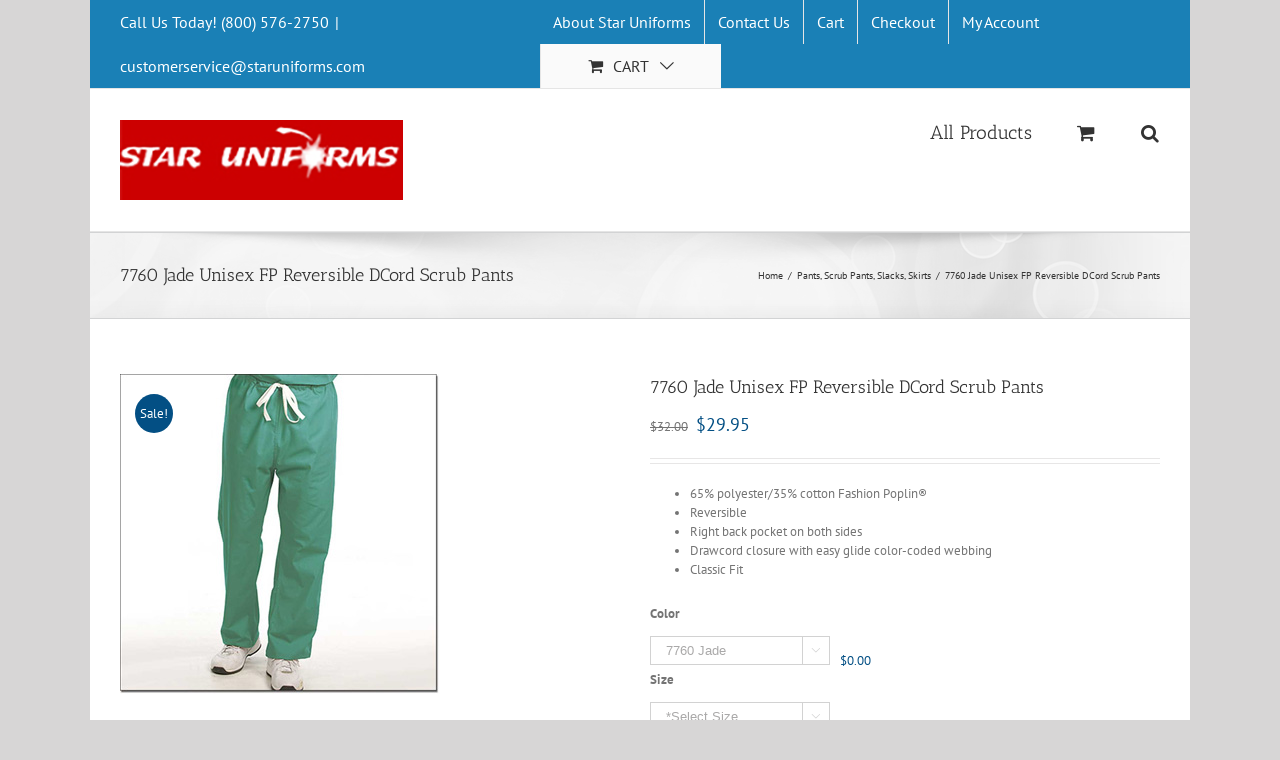

--- FILE ---
content_type: text/html; charset=UTF-8
request_url: https://www.staruniforms.com/7728-7760-unisex-fp-reversible-dcord-scrub-pants/
body_size: 18450
content:
<!DOCTYPE html>
<html class="avada-html-layout-boxed" lang="en-US" prefix="og: http://ogp.me/ns# fb: http://ogp.me/ns/fb#">
<head>
	<meta http-equiv="X-UA-Compatible" content="IE=edge" />
	<meta http-equiv="Content-Type" content="text/html; charset=utf-8"/>
	<meta name="viewport" content="width=device-width, initial-scale=1" />
	<script type="text/template" id="tmpl-tc-cart-options-popup">
    <div class='header'>
        <h3>{{{ data.title }}}</h3>
    </div>
    <div id='{{{ data.id }}}' class='float_editbox'>{{{ data.html }}}</div>
    <div class='footer'>
        <div class='inner'>
            <span class='tm-button button button-secondary button-large details_cancel'>{{{ data.close }}}</span>
        </div>
    </div>
</script>
<script type="text/template" id="tmpl-tc-lightbox">
    <div class="tc-lightbox-wrap">
        <span class="tc-lightbox-button tcfa tcfa-search tc-transition tcinit"></span>
    </div>
</script>
<script type="text/template" id="tmpl-tc-lightbox-zoom">
    <span class="tc-lightbox-button-close tcfa tcfa-close"></span>
    {{{ data.img }}}
</script>
<script type="text/template" id="tmpl-tc-final-totals">
    <dl class="tm-extra-product-options-totals tm-custom-price-totals">
        <# if (data.show_unit_price==true){ #>            <dt class="tm-unit-price">{{{ data.unit_price }}}</dt>
            <dd class="tm-unit-price">
                <span class="price amount options">{{{ data.formatted_unit_price }}}</span>
            </dd>        <# } #>
        <# if (data.show_options_total==true){ #>            <dt class="tm-options-totals">{{{ data.options_total }}}</dt>
            <dd class="tm-options-totals">
                <span class="price amount options">{{{ data.formatted_options_total }}}</span>
            </dd>        <# } #>
        <# if (data.show_fees_total==true){ #>            <dt class="tm-fee-totals">{{{ data.fees_total }}}</dt>
            <dd class="tm-fee-totals">
                <span class="price amount fees">{{{ data.formatted_fees_total }}}</span>
            </dd>        <# } #>
        <# if (data.show_extra_fee==true){ #>            <dt class="tm-extra-fee">{{{ data.extra_fee }}}</dt>
            <dd class="tm-extra-fee">
                <span class="price amount options extra-fee">{{{ data.formatted_extra_fee }}}</span>
            </dd>        <# } #>
        <# if (data.show_final_total==true){ #>            <dt class="tm-final-totals">{{{ data.final_total }}}</dt>
            <dd class="tm-final-totals">
                <span class="price amount final">{{{ data.formatted_final_total }}}</span>
            </dd>        <# } #>
        <# if (data.show_sign_up_fee==true){ #>            <dt class="tm-subscription-fee">{{{ data.sign_up_fee }}}</dt>
            <dd class="tm-subscription-fee">
                <span class="price amount subscription-fee">{{{ data.formatted_subscription_fee_total }}}</span>
            </dd>        <# } #>
    </dl>
</script>
<script type="text/template" id="tmpl-tc-price">
    <span class="amount">{{{ data.price.price }}}</span>
</script>
<script type="text/template" id="tmpl-tc-sale-price">
    <del>
        <span class="tc-original-price amount">{{{ data.price.original_price }}}</span>
    </del>
    <ins>
        <span class="amount">{{{ data.price.price }}}</span>
    </ins>
</script>
<script type="text/template" id="tmpl-tc-section-pop-link">
    <div id="tm-section-pop-up" class="tm-extra-product-options flasho tm_wrapper tm-section-pop-up single tm-animated appear">
        <div class='header'><h3>{{{ data.title }}}</h3></div>
        <div class="float_editbox" id="temp_for_floatbox_insert"></div>
        <div class='footer'>
            <div class='inner'>
                <span class='tm-button button button-secondary button-large details_cancel'>{{{ data.close }}}</span>
            </div>
        </div>
    </div>
</script>
<script type="text/template" id="tmpl-tc-floating-box-nks"><# if (data.values.length) {#>
    {{{ data.html_before }}}
    <div class="tc-row tm-fb-labels">
        <span class="tc-cell tc-col-3 tm-fb-title">{{{ data.option_label }}}</span>
        <span class="tc-cell tc-col-3 tm-fb-value">{{{ data.option_value }}}</span>
        <span class="tc-cell tc-col-3 tm-fb-quantity">{{{ data.option__qty }}}</span>
        <span class="tc-cell tc-col-3 tm-fb-price">{{{ data.option_lpric }}}</span>
    </div>
    <# for (var i = 0; i < data.values.length; i++) { #>
    <# if (data.values[i].label_show=='' || data.values[i].value_show=='') {#>
        <div class="tc-row">
            <# if (data.values[i].label_show=='') {#>
                <span class="tc-cell tc-col-3 tm-fb-title">{{{ data.values[i].title }}}</span>
                <# } #>
                    <# if (data.values[i].value_show=='') {#>
                        <span class="tc-cell tc-col-3 tm-fb-value">{{{ data.values[i].value }}}</span>
                        <# } #>
                            <span class="tc-cell tc-col-3 tm-fb-quantity">{{{ data.values[i].quantity }}}</span>
                            <span class="tc-cell tc-col-3 tm-fb-price">{{{ data.values[i].price }}}</span>
        </div>
        <# } #>
            <# } #>
                {{{ data.html_after }}}
                {{{ data.totals }}}
                <# }#></script>
<script type="text/template" id="tmpl-tc-floating-box"><# if (data.values.length) {#>
    {{{ data.html_before }}}
    <dl class="tm-fb">
        <# for (var i = 0; i < data.values.length; i++) { #>
        <# if (data.values[i].label_show=='') {#>
            <dt class="tm-fb-title">{{{ data.values[i].title }}}</dt>
            <# } #>
                <# if (data.values[i].value_show=='') {#>
                    <dd class="tm-fb-value">{{{ data.values[i].value }}}</dd>
                    <# } #>
                        <# } #>
    </dl>
    {{{ data.html_after }}}
    {{{ data.totals }}}
    <# }#></script>
<script type="text/template" id="tmpl-tc-chars-remanining">
    <span class="tc-chars">
		<span class="tc-chars-remanining">{{{ data.maxlength }}}</span>
		<span class="tc-remaining"> {{{ data.characters_remaining }}}</span>
	</span>
</script>
<script class="tm-hidden" type="text/template" id="tmpl-tc-formatted-price"><span class="woocommerce-Price-amount amount"><bdi><span class="woocommerce-Price-currencySymbol">&#36;</span>{{{ data.price }}}</bdi></span></script>
<script type="text/template" id="tmpl-tc-upload-messages">
    <div class="header">
        <h3>{{{ data.title }}}</h3>
    </div>
    <div class="float_editbox" id="temp_for_floatbox_insert">
        <div class="tc-upload-messages">
            <div class="tc-upload-message">{{{ data.message }}}</div>
            <# for (var i in data.files) {
                    if (data.files.hasOwnProperty(i)) {#>
                <div class="tc-upload-files">{{{ data.files[i] }}}</div>
                <# }
                        }#>
        </div>
    </div>
    <div class="footer">
        <div class="inner">
            &nbsp;
        </div>
    </div>
</script><meta name='robots' content='index, follow, max-image-preview:large, max-snippet:-1, max-video-preview:-1' />

	<!-- This site is optimized with the Yoast SEO plugin v20.5 - https://yoast.com/wordpress/plugins/seo/ -->
	<title>7760 Jade Unisex FP Reversible DCord Scrub Pants</title>
	<link rel="canonical" href="https://www.staruniforms.com/7728-7760-unisex-fp-reversible-dcord-scrub-pants/" />
	<meta property="og:locale" content="en_US" />
	<meta property="og:type" content="article" />
	<meta property="og:title" content="7760 Jade Unisex FP Reversible DCord Scrub Pants" />
	<meta property="og:description" content="65% polyester/35% cotton Fashion Poplin®  Reversible  Right back pocket on both sides  Drawcord closure with easy glide color-coded webbing  Classic Fit" />
	<meta property="og:url" content="https://www.staruniforms.com/7728-7760-unisex-fp-reversible-dcord-scrub-pants/" />
	<meta property="og:site_name" content="Medical Uniforms, Nursing Scrubs Store USA" />
	<meta property="article:modified_time" content="2024-10-24T03:07:45+00:00" />
	<meta property="og:image" content="https://www.staruniforms.com/wp-content/uploads/2018/10/7760-Jade.jpg" />
	<meta property="og:image:width" content="320" />
	<meta property="og:image:height" content="320" />
	<meta property="og:image:type" content="image/jpeg" />
	<meta name="twitter:card" content="summary_large_image" />
	<script type="application/ld+json" class="yoast-schema-graph">{"@context":"https://schema.org","@graph":[{"@type":"WebPage","@id":"https://www.staruniforms.com/7728-7760-unisex-fp-reversible-dcord-scrub-pants/","url":"https://www.staruniforms.com/7728-7760-unisex-fp-reversible-dcord-scrub-pants/","name":"7760 Jade Unisex FP Reversible DCord Scrub Pants","isPartOf":{"@id":"https://www.staruniforms.com/#website"},"primaryImageOfPage":{"@id":"https://www.staruniforms.com/7728-7760-unisex-fp-reversible-dcord-scrub-pants/#primaryimage"},"image":{"@id":"https://www.staruniforms.com/7728-7760-unisex-fp-reversible-dcord-scrub-pants/#primaryimage"},"thumbnailUrl":"https://www.staruniforms.com/wp-content/uploads/2018/10/7760-Jade.jpg","datePublished":"2018-10-21T09:42:47+00:00","dateModified":"2024-10-24T03:07:45+00:00","breadcrumb":{"@id":"https://www.staruniforms.com/7728-7760-unisex-fp-reversible-dcord-scrub-pants/#breadcrumb"},"inLanguage":"en-US","potentialAction":[{"@type":"ReadAction","target":["https://www.staruniforms.com/7728-7760-unisex-fp-reversible-dcord-scrub-pants/"]}]},{"@type":"ImageObject","inLanguage":"en-US","@id":"https://www.staruniforms.com/7728-7760-unisex-fp-reversible-dcord-scrub-pants/#primaryimage","url":"https://www.staruniforms.com/wp-content/uploads/2018/10/7760-Jade.jpg","contentUrl":"https://www.staruniforms.com/wp-content/uploads/2018/10/7760-Jade.jpg","width":320,"height":320},{"@type":"BreadcrumbList","@id":"https://www.staruniforms.com/7728-7760-unisex-fp-reversible-dcord-scrub-pants/#breadcrumb","itemListElement":[{"@type":"ListItem","position":1,"name":"Home","item":"https://www.staruniforms.com/"},{"@type":"ListItem","position":2,"name":"All Products","item":"https://www.staruniforms.com/"},{"@type":"ListItem","position":3,"name":"7760 Jade Unisex FP Reversible DCord Scrub Pants"}]},{"@type":"WebSite","@id":"https://www.staruniforms.com/#website","url":"https://www.staruniforms.com/","name":"Medical Uniforms, Nursing Scrubs Store USA","description":"Medical uniforms fashion seal healthcare, scrubs online store near you, cheap nursing scrubs USA America&#039;s top brands","potentialAction":[{"@type":"SearchAction","target":{"@type":"EntryPoint","urlTemplate":"https://www.staruniforms.com/?s={search_term_string}"},"query-input":"required name=search_term_string"}],"inLanguage":"en-US"}]}</script>
	<!-- / Yoast SEO plugin. -->


<link rel='dns-prefetch' href='//ajax.googleapis.com' />
<link rel="alternate" type="application/rss+xml" title="Medical Uniforms, Nursing Scrubs Store USA &raquo; Feed" href="https://www.staruniforms.com/feed/" />
<link rel="alternate" type="application/rss+xml" title="Medical Uniforms, Nursing Scrubs Store USA &raquo; Comments Feed" href="https://www.staruniforms.com/comments/feed/" />
		
		
		
		
				
		<meta property="og:title" content="7760 Jade Unisex FP Reversible DCord Scrub Pants"/>
		<meta property="og:type" content="article"/>
		<meta property="og:url" content="https://www.staruniforms.com/7728-7760-unisex-fp-reversible-dcord-scrub-pants/"/>
		<meta property="og:site_name" content="Medical Uniforms, Nursing Scrubs Store USA"/>
		<meta property="og:description" content=""/>

									<meta property="og:image" content="https://www.staruniforms.com/wp-content/uploads/2018/10/7760-Jade.jpg"/>
							<script type="text/javascript">
window._wpemojiSettings = {"baseUrl":"https:\/\/s.w.org\/images\/core\/emoji\/14.0.0\/72x72\/","ext":".png","svgUrl":"https:\/\/s.w.org\/images\/core\/emoji\/14.0.0\/svg\/","svgExt":".svg","source":{"concatemoji":"https:\/\/www.staruniforms.com\/wp-includes\/js\/wp-emoji-release.min.js?ver=7a22247de8db3271f3bf8573be10e986"}};
/*! This file is auto-generated */
!function(e,a,t){var n,r,o,i=a.createElement("canvas"),p=i.getContext&&i.getContext("2d");function s(e,t){p.clearRect(0,0,i.width,i.height),p.fillText(e,0,0);e=i.toDataURL();return p.clearRect(0,0,i.width,i.height),p.fillText(t,0,0),e===i.toDataURL()}function c(e){var t=a.createElement("script");t.src=e,t.defer=t.type="text/javascript",a.getElementsByTagName("head")[0].appendChild(t)}for(o=Array("flag","emoji"),t.supports={everything:!0,everythingExceptFlag:!0},r=0;r<o.length;r++)t.supports[o[r]]=function(e){if(p&&p.fillText)switch(p.textBaseline="top",p.font="600 32px Arial",e){case"flag":return s("\ud83c\udff3\ufe0f\u200d\u26a7\ufe0f","\ud83c\udff3\ufe0f\u200b\u26a7\ufe0f")?!1:!s("\ud83c\uddfa\ud83c\uddf3","\ud83c\uddfa\u200b\ud83c\uddf3")&&!s("\ud83c\udff4\udb40\udc67\udb40\udc62\udb40\udc65\udb40\udc6e\udb40\udc67\udb40\udc7f","\ud83c\udff4\u200b\udb40\udc67\u200b\udb40\udc62\u200b\udb40\udc65\u200b\udb40\udc6e\u200b\udb40\udc67\u200b\udb40\udc7f");case"emoji":return!s("\ud83e\udef1\ud83c\udffb\u200d\ud83e\udef2\ud83c\udfff","\ud83e\udef1\ud83c\udffb\u200b\ud83e\udef2\ud83c\udfff")}return!1}(o[r]),t.supports.everything=t.supports.everything&&t.supports[o[r]],"flag"!==o[r]&&(t.supports.everythingExceptFlag=t.supports.everythingExceptFlag&&t.supports[o[r]]);t.supports.everythingExceptFlag=t.supports.everythingExceptFlag&&!t.supports.flag,t.DOMReady=!1,t.readyCallback=function(){t.DOMReady=!0},t.supports.everything||(n=function(){t.readyCallback()},a.addEventListener?(a.addEventListener("DOMContentLoaded",n,!1),e.addEventListener("load",n,!1)):(e.attachEvent("onload",n),a.attachEvent("onreadystatechange",function(){"complete"===a.readyState&&t.readyCallback()})),(e=t.source||{}).concatemoji?c(e.concatemoji):e.wpemoji&&e.twemoji&&(c(e.twemoji),c(e.wpemoji)))}(window,document,window._wpemojiSettings);
</script>
<style type="text/css">
img.wp-smiley,
img.emoji {
	display: inline !important;
	border: none !important;
	box-shadow: none !important;
	height: 1em !important;
	width: 1em !important;
	margin: 0 0.07em !important;
	vertical-align: -0.1em !important;
	background: none !important;
	padding: 0 !important;
}
</style>
	<link rel='stylesheet' id='tc-epo-css-css' href='https://www.staruniforms.com/wp-content/plugins/woocommerce-tm-extra-product-options/assets/css/epo.min.css?ver=4.6.6' type='text/css' media='all' />
<link rel='stylesheet' id='wc-blocks-vendors-style-css' href='https://www.staruniforms.com/wp-content/plugins/woocommerce/packages/woocommerce-blocks/build/wc-blocks-vendors-style.css?ver=9.8.4' type='text/css' media='all' />
<link rel='stylesheet' id='wc-blocks-style-css' href='https://www.staruniforms.com/wp-content/plugins/woocommerce/packages/woocommerce-blocks/build/wc-blocks-style.css?ver=9.8.4' type='text/css' media='all' />
<link rel='stylesheet' id='classic-theme-styles-css' href='https://www.staruniforms.com/wp-includes/css/classic-themes.min.css?ver=7a22247de8db3271f3bf8573be10e986' type='text/css' media='all' />
<style id='global-styles-inline-css' type='text/css'>
body{--wp--preset--color--black: #000000;--wp--preset--color--cyan-bluish-gray: #abb8c3;--wp--preset--color--white: #ffffff;--wp--preset--color--pale-pink: #f78da7;--wp--preset--color--vivid-red: #cf2e2e;--wp--preset--color--luminous-vivid-orange: #ff6900;--wp--preset--color--luminous-vivid-amber: #fcb900;--wp--preset--color--light-green-cyan: #7bdcb5;--wp--preset--color--vivid-green-cyan: #00d084;--wp--preset--color--pale-cyan-blue: #8ed1fc;--wp--preset--color--vivid-cyan-blue: #0693e3;--wp--preset--color--vivid-purple: #9b51e0;--wp--preset--gradient--vivid-cyan-blue-to-vivid-purple: linear-gradient(135deg,rgba(6,147,227,1) 0%,rgb(155,81,224) 100%);--wp--preset--gradient--light-green-cyan-to-vivid-green-cyan: linear-gradient(135deg,rgb(122,220,180) 0%,rgb(0,208,130) 100%);--wp--preset--gradient--luminous-vivid-amber-to-luminous-vivid-orange: linear-gradient(135deg,rgba(252,185,0,1) 0%,rgba(255,105,0,1) 100%);--wp--preset--gradient--luminous-vivid-orange-to-vivid-red: linear-gradient(135deg,rgba(255,105,0,1) 0%,rgb(207,46,46) 100%);--wp--preset--gradient--very-light-gray-to-cyan-bluish-gray: linear-gradient(135deg,rgb(238,238,238) 0%,rgb(169,184,195) 100%);--wp--preset--gradient--cool-to-warm-spectrum: linear-gradient(135deg,rgb(74,234,220) 0%,rgb(151,120,209) 20%,rgb(207,42,186) 40%,rgb(238,44,130) 60%,rgb(251,105,98) 80%,rgb(254,248,76) 100%);--wp--preset--gradient--blush-light-purple: linear-gradient(135deg,rgb(255,206,236) 0%,rgb(152,150,240) 100%);--wp--preset--gradient--blush-bordeaux: linear-gradient(135deg,rgb(254,205,165) 0%,rgb(254,45,45) 50%,rgb(107,0,62) 100%);--wp--preset--gradient--luminous-dusk: linear-gradient(135deg,rgb(255,203,112) 0%,rgb(199,81,192) 50%,rgb(65,88,208) 100%);--wp--preset--gradient--pale-ocean: linear-gradient(135deg,rgb(255,245,203) 0%,rgb(182,227,212) 50%,rgb(51,167,181) 100%);--wp--preset--gradient--electric-grass: linear-gradient(135deg,rgb(202,248,128) 0%,rgb(113,206,126) 100%);--wp--preset--gradient--midnight: linear-gradient(135deg,rgb(2,3,129) 0%,rgb(40,116,252) 100%);--wp--preset--duotone--dark-grayscale: url('#wp-duotone-dark-grayscale');--wp--preset--duotone--grayscale: url('#wp-duotone-grayscale');--wp--preset--duotone--purple-yellow: url('#wp-duotone-purple-yellow');--wp--preset--duotone--blue-red: url('#wp-duotone-blue-red');--wp--preset--duotone--midnight: url('#wp-duotone-midnight');--wp--preset--duotone--magenta-yellow: url('#wp-duotone-magenta-yellow');--wp--preset--duotone--purple-green: url('#wp-duotone-purple-green');--wp--preset--duotone--blue-orange: url('#wp-duotone-blue-orange');--wp--preset--font-size--small: 13px;--wp--preset--font-size--medium: 20px;--wp--preset--font-size--large: 36px;--wp--preset--font-size--x-large: 42px;--wp--preset--spacing--20: 0.44rem;--wp--preset--spacing--30: 0.67rem;--wp--preset--spacing--40: 1rem;--wp--preset--spacing--50: 1.5rem;--wp--preset--spacing--60: 2.25rem;--wp--preset--spacing--70: 3.38rem;--wp--preset--spacing--80: 5.06rem;--wp--preset--shadow--natural: 6px 6px 9px rgba(0, 0, 0, 0.2);--wp--preset--shadow--deep: 12px 12px 50px rgba(0, 0, 0, 0.4);--wp--preset--shadow--sharp: 6px 6px 0px rgba(0, 0, 0, 0.2);--wp--preset--shadow--outlined: 6px 6px 0px -3px rgba(255, 255, 255, 1), 6px 6px rgba(0, 0, 0, 1);--wp--preset--shadow--crisp: 6px 6px 0px rgba(0, 0, 0, 1);}:where(.is-layout-flex){gap: 0.5em;}body .is-layout-flow > .alignleft{float: left;margin-inline-start: 0;margin-inline-end: 2em;}body .is-layout-flow > .alignright{float: right;margin-inline-start: 2em;margin-inline-end: 0;}body .is-layout-flow > .aligncenter{margin-left: auto !important;margin-right: auto !important;}body .is-layout-constrained > .alignleft{float: left;margin-inline-start: 0;margin-inline-end: 2em;}body .is-layout-constrained > .alignright{float: right;margin-inline-start: 2em;margin-inline-end: 0;}body .is-layout-constrained > .aligncenter{margin-left: auto !important;margin-right: auto !important;}body .is-layout-constrained > :where(:not(.alignleft):not(.alignright):not(.alignfull)){max-width: var(--wp--style--global--content-size);margin-left: auto !important;margin-right: auto !important;}body .is-layout-constrained > .alignwide{max-width: var(--wp--style--global--wide-size);}body .is-layout-flex{display: flex;}body .is-layout-flex{flex-wrap: wrap;align-items: center;}body .is-layout-flex > *{margin: 0;}:where(.wp-block-columns.is-layout-flex){gap: 2em;}.has-black-color{color: var(--wp--preset--color--black) !important;}.has-cyan-bluish-gray-color{color: var(--wp--preset--color--cyan-bluish-gray) !important;}.has-white-color{color: var(--wp--preset--color--white) !important;}.has-pale-pink-color{color: var(--wp--preset--color--pale-pink) !important;}.has-vivid-red-color{color: var(--wp--preset--color--vivid-red) !important;}.has-luminous-vivid-orange-color{color: var(--wp--preset--color--luminous-vivid-orange) !important;}.has-luminous-vivid-amber-color{color: var(--wp--preset--color--luminous-vivid-amber) !important;}.has-light-green-cyan-color{color: var(--wp--preset--color--light-green-cyan) !important;}.has-vivid-green-cyan-color{color: var(--wp--preset--color--vivid-green-cyan) !important;}.has-pale-cyan-blue-color{color: var(--wp--preset--color--pale-cyan-blue) !important;}.has-vivid-cyan-blue-color{color: var(--wp--preset--color--vivid-cyan-blue) !important;}.has-vivid-purple-color{color: var(--wp--preset--color--vivid-purple) !important;}.has-black-background-color{background-color: var(--wp--preset--color--black) !important;}.has-cyan-bluish-gray-background-color{background-color: var(--wp--preset--color--cyan-bluish-gray) !important;}.has-white-background-color{background-color: var(--wp--preset--color--white) !important;}.has-pale-pink-background-color{background-color: var(--wp--preset--color--pale-pink) !important;}.has-vivid-red-background-color{background-color: var(--wp--preset--color--vivid-red) !important;}.has-luminous-vivid-orange-background-color{background-color: var(--wp--preset--color--luminous-vivid-orange) !important;}.has-luminous-vivid-amber-background-color{background-color: var(--wp--preset--color--luminous-vivid-amber) !important;}.has-light-green-cyan-background-color{background-color: var(--wp--preset--color--light-green-cyan) !important;}.has-vivid-green-cyan-background-color{background-color: var(--wp--preset--color--vivid-green-cyan) !important;}.has-pale-cyan-blue-background-color{background-color: var(--wp--preset--color--pale-cyan-blue) !important;}.has-vivid-cyan-blue-background-color{background-color: var(--wp--preset--color--vivid-cyan-blue) !important;}.has-vivid-purple-background-color{background-color: var(--wp--preset--color--vivid-purple) !important;}.has-black-border-color{border-color: var(--wp--preset--color--black) !important;}.has-cyan-bluish-gray-border-color{border-color: var(--wp--preset--color--cyan-bluish-gray) !important;}.has-white-border-color{border-color: var(--wp--preset--color--white) !important;}.has-pale-pink-border-color{border-color: var(--wp--preset--color--pale-pink) !important;}.has-vivid-red-border-color{border-color: var(--wp--preset--color--vivid-red) !important;}.has-luminous-vivid-orange-border-color{border-color: var(--wp--preset--color--luminous-vivid-orange) !important;}.has-luminous-vivid-amber-border-color{border-color: var(--wp--preset--color--luminous-vivid-amber) !important;}.has-light-green-cyan-border-color{border-color: var(--wp--preset--color--light-green-cyan) !important;}.has-vivid-green-cyan-border-color{border-color: var(--wp--preset--color--vivid-green-cyan) !important;}.has-pale-cyan-blue-border-color{border-color: var(--wp--preset--color--pale-cyan-blue) !important;}.has-vivid-cyan-blue-border-color{border-color: var(--wp--preset--color--vivid-cyan-blue) !important;}.has-vivid-purple-border-color{border-color: var(--wp--preset--color--vivid-purple) !important;}.has-vivid-cyan-blue-to-vivid-purple-gradient-background{background: var(--wp--preset--gradient--vivid-cyan-blue-to-vivid-purple) !important;}.has-light-green-cyan-to-vivid-green-cyan-gradient-background{background: var(--wp--preset--gradient--light-green-cyan-to-vivid-green-cyan) !important;}.has-luminous-vivid-amber-to-luminous-vivid-orange-gradient-background{background: var(--wp--preset--gradient--luminous-vivid-amber-to-luminous-vivid-orange) !important;}.has-luminous-vivid-orange-to-vivid-red-gradient-background{background: var(--wp--preset--gradient--luminous-vivid-orange-to-vivid-red) !important;}.has-very-light-gray-to-cyan-bluish-gray-gradient-background{background: var(--wp--preset--gradient--very-light-gray-to-cyan-bluish-gray) !important;}.has-cool-to-warm-spectrum-gradient-background{background: var(--wp--preset--gradient--cool-to-warm-spectrum) !important;}.has-blush-light-purple-gradient-background{background: var(--wp--preset--gradient--blush-light-purple) !important;}.has-blush-bordeaux-gradient-background{background: var(--wp--preset--gradient--blush-bordeaux) !important;}.has-luminous-dusk-gradient-background{background: var(--wp--preset--gradient--luminous-dusk) !important;}.has-pale-ocean-gradient-background{background: var(--wp--preset--gradient--pale-ocean) !important;}.has-electric-grass-gradient-background{background: var(--wp--preset--gradient--electric-grass) !important;}.has-midnight-gradient-background{background: var(--wp--preset--gradient--midnight) !important;}.has-small-font-size{font-size: var(--wp--preset--font-size--small) !important;}.has-medium-font-size{font-size: var(--wp--preset--font-size--medium) !important;}.has-large-font-size{font-size: var(--wp--preset--font-size--large) !important;}.has-x-large-font-size{font-size: var(--wp--preset--font-size--x-large) !important;}
.wp-block-navigation a:where(:not(.wp-element-button)){color: inherit;}
:where(.wp-block-columns.is-layout-flex){gap: 2em;}
.wp-block-pullquote{font-size: 1.5em;line-height: 1.6;}
</style>
<link rel='stylesheet' id='woocommerce-conditional-product-fees-for-checkout-css' href='https://www.staruniforms.com/wp-content/plugins/woo-conditional-product-fees-for-checkout/public/css/woocommerce-conditional-product-fees-for-checkout-public.css?ver=3.9.2' type='text/css' media='all' />
<link rel='stylesheet' id='jquery-ui-style-css' href='//ajax.googleapis.com/ajax/libs/jqueryui/1.9.0/themes/base/jquery-ui.css?ver=7a22247de8db3271f3bf8573be10e986' type='text/css' media='all' />
<link rel='stylesheet' id='wcj-timepicker-style-css' href='https://www.staruniforms.com/wp-content/plugins/booster-plus-for-woocommerce/includes/lib/timepicker/jquery.timepicker.min.css?ver=3.7.0' type='text/css' media='all' />
<link rel='stylesheet' id='conditional-extra-fees-woocommerce-css' href='https://www.staruniforms.com/wp-content/plugins/conditional-extra-fees-for-woocommerce/public/css/conditional-fees-rule-woocommerce-public.css?ver=1.0.99' type='text/css' media='all' />
<style id='woocommerce-inline-inline-css' type='text/css'>
.woocommerce form .form-row .required { visibility: visible; }
</style>
<link rel='stylesheet' id='avada-stylesheet-css' href='https://www.staruniforms.com/wp-content/themes/Avada/assets/css/style.min.css?ver=9.999' type='text/css' media='all' />
<!--[if IE]>
<link rel='stylesheet' id='avada-IE-css' href='https://www.staruniforms.com/wp-content/themes/Avada/assets/css/ie.min.css?ver=9.999' type='text/css' media='all' />
<style id='avada-IE-inline-css' type='text/css'>
.avada-select-parent .select-arrow{background-color:#ffffff}
.select-arrow{background-color:#ffffff}
</style>
<![endif]-->
<link rel='stylesheet' id='fusion-dynamic-css-css' href='https://www.staruniforms.com/wp-content/uploads/fusion-styles/0beae85c89cd5f422fb8c04ac0ae3316.min.css?ver=7a22247de8db3271f3bf8573be10e986' type='text/css' media='all' />
<script type='text/javascript' src='https://www.staruniforms.com/wp-includes/js/jquery/jquery.min.js?ver=3.6.3' id='jquery-core-js'></script>
<script type='text/javascript' src='https://www.staruniforms.com/wp-includes/js/jquery/jquery-migrate.min.js?ver=3.4.0' id='jquery-migrate-js'></script>
<script type='text/javascript' id='woocommerce-conditional-product-fees-for-checkout-js-extra'>
/* <![CDATA[ */
var my_ajax_object = {"ajax_url":"https:\/\/www.staruniforms.com\/wp-admin\/admin-ajax.php"};
/* ]]> */
</script>
<script type='text/javascript' src='https://www.staruniforms.com/wp-content/plugins/woo-conditional-product-fees-for-checkout/public/js/woocommerce-conditional-product-fees-for-checkout-public.js?ver=3.9.2' id='woocommerce-conditional-product-fees-for-checkout-js'></script>
<script type='text/javascript' src='https://www.staruniforms.com/wp-content/plugins/conditional-extra-fees-for-woocommerce/public/js/conditional-fees-rule-woocommerce-public.js?ver=1.0.99' id='conditional-extra-fees-woocommerce-js'></script>
<link rel="https://api.w.org/" href="https://www.staruniforms.com/wp-json/" /><link rel="alternate" type="application/json" href="https://www.staruniforms.com/wp-json/wp/v3/product/1974" /><link rel="EditURI" type="application/rsd+xml" title="RSD" href="https://www.staruniforms.com/xmlrpc.php?rsd" />
<link rel="alternate" type="application/json+oembed" href="https://www.staruniforms.com/wp-json/oembed/1.0/embed?url=https%3A%2F%2Fwww.staruniforms.com%2F7728-7760-unisex-fp-reversible-dcord-scrub-pants%2F" />
<link rel="alternate" type="text/xml+oembed" href="https://www.staruniforms.com/wp-json/oembed/1.0/embed?url=https%3A%2F%2Fwww.staruniforms.com%2F7728-7760-unisex-fp-reversible-dcord-scrub-pants%2F&#038;format=xml" />
	<noscript><style>.woocommerce-product-gallery{ opacity: 1 !important; }</style></noscript>
	<style type="text/css" id="custom-background-css">
body.custom-background { background-color: #026e7a; }
</style>
	<link rel="icon" href="https://www.staruniforms.com/wp-content/uploads/2019/01/ssl-secured-ico.png" sizes="32x32" />
<link rel="icon" href="https://www.staruniforms.com/wp-content/uploads/2019/01/ssl-secured-ico.png" sizes="192x192" />
<link rel="apple-touch-icon" href="https://www.staruniforms.com/wp-content/uploads/2019/01/ssl-secured-ico.png" />
<meta name="msapplication-TileImage" content="https://www.staruniforms.com/wp-content/uploads/2019/01/ssl-secured-ico.png" />

		
	<script type="text/javascript">
		var doc = document.documentElement;
		doc.setAttribute('data-useragent', navigator.userAgent);
	</script>

	</head>

<body data-rsssl=1 class="product-template-default single single-product postid-1974 custom-background theme-Avada woocommerce woocommerce-page woocommerce-no-js fusion-body ltr no-tablet-sticky-header no-mobile-sticky-header no-mobile-totop fusion-disable-outline fusion-sub-menu-fade mobile-logo-pos-left layout-boxed-mode layout-boxed-mode-full fusion-top-header menu-text-align-center fusion-woo-product-design-classic mobile-menu-design-modern fusion-image-hovers fusion-show-pagination-text fusion-header-layout-v3 avada-responsive avada-footer-fx-none fusion-search-form-classic fusion-avatar-square">
	<a class="skip-link screen-reader-text" href="#content">Skip to content</a>
				<div id="wrapper" class="">
		<div id="home" style="position:relative;top:-1px;"></div>
		
			<header class="fusion-header-wrapper">
				<div class="fusion-header-v3 fusion-logo-left fusion-sticky-menu- fusion-sticky-logo- fusion-mobile-logo-  fusion-mobile-menu-design-modern">
					
<div class="fusion-secondary-header">
	<div class="fusion-row">
					<div class="fusion-alignleft">
				<div class="fusion-contact-info">Call Us Today! (800) 576-2750<span class="fusion-header-separator">|</span><a href="mailto:c&#117;&#115;&#116;ome&#114;&#115;er&#118;&#105;&#99;&#101;&#64;&#115;&#116;ar&#117;&#110;ifor&#109;&#115;.&#99;o&#109;">c&#117;&#115;&#116;ome&#114;&#115;er&#118;&#105;&#99;&#101;&#64;&#115;&#116;ar&#117;&#110;ifor&#109;&#115;.&#99;o&#109;</a></div>			</div>
							<div class="fusion-alignright">
				<nav class="fusion-secondary-menu" role="navigation" aria-label="Secondary Menu"><ul id="menu-b" class="menu"><li  id="menu-item-6522"  class="menu-item menu-item-type-post_type menu-item-object-page menu-item-6522"  data-item-id="6522"><a  href="https://www.staruniforms.com/about-staruniforms/" class="fusion-bar-highlight"><span class="menu-text">About Star Uniforms</span></a></li><li  id="menu-item-6503"  class="menu-item menu-item-type-post_type menu-item-object-page menu-item-6503"  data-item-id="6503"><a  href="https://www.staruniforms.com/contact-us/" class="fusion-bar-highlight"><span class="menu-text">Contact Us</span></a></li><li  id="menu-item-6507"  class="menu-item menu-item-type-post_type menu-item-object-page menu-item-6507"  data-item-id="6507"><a  href="https://www.staruniforms.com/cart/" class="fusion-bar-highlight"><span class="menu-text">Cart</span></a></li><li  id="menu-item-6506"  class="menu-item menu-item-type-post_type menu-item-object-page menu-item-6506"  data-item-id="6506"><a  href="https://www.staruniforms.com/checkout/" class="fusion-bar-highlight"><span class="menu-text">Checkout</span></a></li><li class="menu-item fusion-dropdown-menu menu-item-has-children fusion-custom-menu-item fusion-menu-login-box"><a href="https://www.staruniforms.com/my-account/" aria-haspopup="true" class="fusion-bar-highlight"><span class="menu-text">My Account</span></a><div class="fusion-custom-menu-item-contents"><form action="https://www.staruniforms.com/gwz89azl6vu1jy56f06i0vgxzswtxohpgr8a4ttl/" name="loginform" method="post"><p><input type="text" class="input-text" name="log" id="username" value="" placeholder="Username" /></p><p><input type="password" class="input-text" name="pwd" id="password" value="" placeholder="Password" /></p><p class="fusion-remember-checkbox"><label for="fusion-menu-login-box-rememberme"><input name="rememberme" type="checkbox" id="fusion-menu-login-box-rememberme" value="forever"> Remember Me</label></p><input type="hidden" name="fusion_woo_login_box" value="true" /><p class="fusion-login-box-submit"><input type="submit" name="wp-submit" id="wp-submit" class="button button-small default comment-submit" value="Log In"><input type="hidden" name="redirect" value=""></p></form><a class="fusion-menu-login-box-register" href="https://www.staruniforms.com/my-account/" title="Register">Register</a></div></li><li class="fusion-custom-menu-item fusion-menu-cart fusion-secondary-menu-cart"><a class="fusion-secondary-menu-icon fusion-bar-highlight" href="https://www.staruniforms.com/cart/"><span class="menu-text" aria-label="View Cart">Cart</span></a></li></ul></nav><nav class="fusion-mobile-nav-holder fusion-mobile-menu-text-align-left" aria-label="Secondary Mobile Menu"></nav>			</div>
			</div>
</div>
<div class="fusion-header-sticky-height"></div>
<div class="fusion-header">
	<div class="fusion-row">
					<div class="fusion-logo" data-margin-top="31px" data-margin-bottom="31px" data-margin-left="0px" data-margin-right="0px">
			<a class="fusion-logo-link"  href="https://www.staruniforms.com/" >

						<!-- standard logo -->
			<img src="https://www.staruniforms.com/wp-content/themes/Avada/assets/images/logo.png" srcset="https://www.staruniforms.com/wp-content/themes/Avada/assets/images/logo.png 1x" width="" height="" alt="Medical Uniforms, Nursing Scrubs Store USA Logo" data-retina_logo_url="" class="fusion-standard-logo" />

			
					</a>
		</div>		<nav class="fusion-main-menu" aria-label="Main Menu"><ul id="menu-a" class="fusion-menu"><li  id="menu-item-211"  class="menu-item menu-item-type-post_type menu-item-object-page menu-item-home menu-item-has-children current_page_parent menu-item-211 fusion-megamenu-menu"  data-item-id="211"><a  href="https://www.staruniforms.com/" class="fusion-bar-highlight"><span class="menu-text">All Products</span></a><div class="fusion-megamenu-wrapper fusion-columns-6 columns-per-row-6 columns-12 col-span-12" data-maxwidth="1100"><div class="row"><div class="fusion-megamenu-holder" style="width:1099.9956px;" data-width="1099.9956"><ul role="menu" class="fusion-megamenu fusion-megamenu-border"><li  id="menu-item-6756"  class="menu-item menu-item-type-custom menu-item-object-custom menu-item-6756 fusion-megamenu-submenu fusion-megamenu-columns-6 col-lg-2 col-md-2 col-sm-2" data-width="183.3326" style="width:183.3326px;max-width:183.3326px;"><div class='fusion-megamenu-title'><a href="https://www.staruniforms.com/category/fashion-seal-2019-new/">2019 Products (New)</a></div></li><li  id="menu-item-657"  class="menu-item menu-item-type-custom menu-item-object-custom menu-item-has-children menu-item-657 fusion-megamenu-submenu fusion-megamenu-columns-6 col-lg-2 col-md-2 col-sm-2" data-width="183.3326" style="width:183.3326px;max-width:183.3326px;"><div class='fusion-megamenu-title'><a href="https://www.staruniforms.com/category/gowns/">Gowns</a></div><ul role="menu" class="sub-menu"><li  id="menu-item-1123"  class="menu-item menu-item-type-custom menu-item-object-custom menu-item-1123" ><a  href="https://www.staruniforms.com/category/apron/" class="fusion-bar-highlight"><span><span class="fusion-megamenu-bullet"></span>Aprons &#038; Chef Coats</span></a></li><li  id="menu-item-989"  class="menu-item menu-item-type-custom menu-item-object-custom menu-item-989" ><a  href="https://www.staruniforms.com/category/coveralls/" class="fusion-bar-highlight"><span><span class="fusion-megamenu-bullet"></span>Coveralls</span></a></li><li  id="menu-item-4785"  class="menu-item menu-item-type-custom menu-item-object-custom menu-item-4785" ><a  href="https://www.staruniforms.com/category/hoods/" class="fusion-bar-highlight"><span><span class="fusion-megamenu-bullet"></span>Hoods</span></a></li><li  id="menu-item-1000"  class="menu-item menu-item-type-custom menu-item-object-custom menu-item-1000" ><a  href="https://www.staruniforms.com/category/shoes-boot/" class="fusion-bar-highlight"><span><span class="fusion-megamenu-bullet"></span>Shoes /Boot</span></a></li></ul></li><li  id="menu-item-3071"  class="menu-item menu-item-type-custom menu-item-object-custom menu-item-3071 fusion-megamenu-submenu fusion-megamenu-columns-6 col-lg-2 col-md-2 col-sm-2" data-width="183.3326" style="width:183.3326px;max-width:183.3326px;"><div class='fusion-megamenu-title'><a href="https://www.staruniforms.com/category/warm-ups/">Warm-Ups</a></div></li><li  id="menu-item-2454"  class="menu-item menu-item-type-custom menu-item-object-custom menu-item-2454 fusion-megamenu-submenu fusion-megamenu-columns-6 col-lg-2 col-md-2 col-sm-2" data-width="183.3326" style="width:183.3326px;max-width:183.3326px;"><div class='fusion-megamenu-title'><a href="https://www.staruniforms.com/category/tunics/">Tunics Frocks Smocks</a></div></li><li  id="menu-item-656"  class="menu-item menu-item-type-custom menu-item-object-custom menu-item-656 fusion-megamenu-submenu fusion-megamenu-columns-6 col-lg-2 col-md-2 col-sm-2" data-width="183.3326" style="width:183.3326px;max-width:183.3326px;"><div class='fusion-megamenu-title'><a href="https://www.staruniforms.com/category/jackets/">Jackets, Vests, Sweaters</a></div></li><li  id="menu-item-3093"  class="menu-item menu-item-type-custom menu-item-object-custom menu-item-3093 fusion-megamenu-submenu fusion-megamenu-columns-6 col-lg-2 col-md-2 col-sm-2" data-width="183.3326" style="width:183.3326px;max-width:183.3326px;"><div class='fusion-megamenu-title'><a href="https://www.staruniforms.com/category/vests/">Vests</a></div></li></ul><ul role="menu" class="fusion-megamenu fusion-megamenu-row-2 fusion-megamenu-row-columns-6" ><li  id="menu-item-653"  class="menu-item menu-item-type-custom menu-item-object-custom menu-item-653 fusion-megamenu-submenu fusion-megamenu-columns-6 col-lg-2 col-md-2 col-sm-2" data-width="183.3326" style="width:183.3326px;max-width:183.3326px;"><div class='fusion-megamenu-title'><a href="https://www.staruniforms.com/category/lab-coats/">Lab Coats, Coats, Smocks</a></div></li><li  id="menu-item-934"  class="menu-item menu-item-type-custom menu-item-object-custom menu-item-934 fusion-megamenu-submenu fusion-megamenu-columns-6 col-lg-2 col-md-2 col-sm-2" data-width="183.3326" style="width:183.3326px;max-width:183.3326px;"><div class='fusion-megamenu-title'><a href="https://www.staruniforms.com/category/pants-shorts/">Pants, Scrub Pants, Slacks, Skirts</a></div></li><li  id="menu-item-3136"  class="menu-item menu-item-type-custom menu-item-object-custom menu-item-3136 fusion-megamenu-submenu fusion-megamenu-columns-6 col-lg-2 col-md-2 col-sm-2" data-width="183.3326" style="width:183.3326px;max-width:183.3326px;"><div class='fusion-megamenu-title'><a href="https://www.staruniforms.com/category/shorts/">Shorts</a></div></li><li  id="menu-item-933"  class="menu-item menu-item-type-custom menu-item-object-custom menu-item-933 fusion-megamenu-submenu fusion-megamenu-columns-6 col-lg-2 col-md-2 col-sm-2" data-width="183.3326" style="width:183.3326px;max-width:183.3326px;"><div class='fusion-megamenu-title'><a href="https://www.staruniforms.com/category/shirts-tops/">Shirts, Scrub Shirts, Tops</a></div></li><li  id="menu-item-3070"  class="menu-item menu-item-type-custom menu-item-object-custom menu-item-3070 fusion-megamenu-submenu fusion-megamenu-columns-6 col-lg-2 col-md-2 col-sm-2" data-width="183.3326" style="width:183.3326px;max-width:183.3326px;"><div class='fusion-megamenu-title'><a href="https://www.staruniforms.com/category/mocks/">Mocks</a></div></li><li  id="menu-item-2119"  class="menu-item menu-item-type-custom menu-item-object-custom menu-item-has-children menu-item-2119 fusion-megamenu-submenu fusion-megamenu-columns-6 col-lg-2 col-md-2 col-sm-2" data-width="183.3326" style="width:183.3326px;max-width:183.3326px;"><div class='fusion-megamenu-title'><a href="https://www.staruniforms.com/category/accessories/">Accessories</a></div><ul role="menu" class="sub-menu"><li  id="menu-item-2438"  class="menu-item menu-item-type-custom menu-item-object-custom menu-item-2438" ><a  href="https://www.staruniforms.com/category/accessories/caps/" class="fusion-bar-highlight"><span><span class="fusion-megamenu-bullet"></span>Caps</span></a></li><li  id="menu-item-2382"  class="menu-item menu-item-type-custom menu-item-object-custom menu-item-2382" ><a  href="https://www.staruniforms.com/category/accessories/belts/" class="fusion-bar-highlight"><span><span class="fusion-megamenu-bullet"></span>Belts</span></a></li><li  id="menu-item-2416"  class="menu-item menu-item-type-custom menu-item-object-custom menu-item-2416" ><a  href="https://www.staruniforms.com/category/accessories/ties/" class="fusion-bar-highlight"><span><span class="fusion-megamenu-bullet"></span>Ties</span></a></li><li  id="menu-item-2558"  class="menu-item menu-item-type-custom menu-item-object-custom menu-item-2558" ><a  href="https://www.staruniforms.com/category/accessories/bags/" class="fusion-bar-highlight"><span><span class="fusion-megamenu-bullet"></span>Bags</span></a></li><li  id="menu-item-2620"  class="menu-item menu-item-type-custom menu-item-object-custom menu-item-2620" ><a  href="https://www.staruniforms.com/category/accessories/wraps-stands-buttons/" class="fusion-bar-highlight"><span><span class="fusion-megamenu-bullet"></span>Wraps/Stands/Buttons</span></a></li></ul></li></ul></div><div style="clear:both;"></div></div></div></li><li class="fusion-custom-menu-item fusion-menu-cart fusion-main-menu-cart"><a class="fusion-main-menu-icon fusion-bar-highlight" href="https://www.staruniforms.com/cart/"><span class="menu-text" aria-label="View Cart"></span></a></li><li class="fusion-custom-menu-item fusion-main-menu-search"><a class="fusion-main-menu-icon fusion-bar-highlight" href="#" aria-label="Search" data-title="Search" title="Search"></a><div class="fusion-custom-menu-item-contents"><form role="search" class="searchform fusion-search-form fusion-live-search" method="get" action="https://www.staruniforms.com/">
	<div class="fusion-search-form-content">
		<div class="fusion-search-field search-field">
			<label><span class="screen-reader-text">Search for:</span>
									<input type="text" value="" name="s" class="s" placeholder="Search ..." required aria-required="true" aria-label="Search ..."/>
							</label>
		</div>
		<div class="fusion-search-button search-button">
			<input type="submit" class="fusion-search-submit searchsubmit" value="&#xf002;" />
					</div>
	</div>
	</form>
</div></li></ul></nav>	<div class="fusion-mobile-menu-icons">
							<a href="#" class="fusion-icon fusion-icon-bars" aria-label="Toggle mobile menu" aria-expanded="false"></a>
		
					<a href="#" class="fusion-icon fusion-icon-search" aria-label="Toggle mobile search"></a>
		
		
					<a href="https://www.staruniforms.com/cart/" class="fusion-icon fusion-icon-shopping-cart"  aria-label="Toggle mobile cart"></a>
			</div>
	
<nav class="fusion-mobile-nav-holder fusion-mobile-menu-text-align-left" aria-label="Main Menu Mobile"></nav>

		
<div class="fusion-clearfix"></div>
<div class="fusion-mobile-menu-search">
	<form role="search" class="searchform fusion-search-form fusion-live-search" method="get" action="https://www.staruniforms.com/">
	<div class="fusion-search-form-content">
		<div class="fusion-search-field search-field">
			<label><span class="screen-reader-text">Search for:</span>
									<input type="text" value="" name="s" class="s" placeholder="Search ..." required aria-required="true" aria-label="Search ..."/>
							</label>
		</div>
		<div class="fusion-search-button search-button">
			<input type="submit" class="fusion-search-submit searchsubmit" value="&#xf002;" />
					</div>
	</div>
	</form>
</div>
			</div>
</div>
				</div>
				<div class="fusion-clearfix"></div>
			</header>
					
		
		<div id="sliders-container">
					</div>
				
		
					<div class="fusion-page-title-bar fusion-page-title-bar-none fusion-page-title-bar-left">
	<div class="fusion-page-title-row">
		<div class="fusion-page-title-wrapper">
			<div class="fusion-page-title-captions">

																			<h1 class="entry-title">7760 Jade Unisex FP Reversible DCord Scrub Pants</h1>

									
				
			</div>

												<div class="fusion-page-title-secondary">
						<div class="fusion-breadcrumbs"><span itemscope itemtype="http://data-vocabulary.org/Breadcrumb"><a itemprop="url" href="https://www.staruniforms.com"><span itemprop="title">Home</span></a></span><span class="fusion-breadcrumb-sep">/</span><span itemscope itemtype="http://data-vocabulary.org/Breadcrumb"><a itemprop="url" href="https://www.staruniforms.com/category/pants-shorts/"><span itemprop="title">Pants, Scrub Pants, Slacks, Skirts</span></a></span><span class="fusion-breadcrumb-sep">/</span><span class="breadcrumb-leaf">7760 Jade Unisex FP Reversible DCord Scrub Pants</span></div>					</div>
							
		</div>
	</div>
</div>
				
				<main id="main" class="clearfix " style="">
			<div class="fusion-row" style="">

			<div class="woocommerce-container">
			<section id="content"class="" style="width: 100%;">
		
					
			<div class="woocommerce-notices-wrapper"></div><div id="product-1974" class="tm-has-options product type-product post-1974 status-publish first instock product_cat-pants-shorts has-post-thumbnail sale taxable shipping-taxable purchasable product-type-simple">

	<div class="avada-single-product-gallery-wrapper">

	<span class="onsale">Sale!</span>
	<div class="woocommerce-product-gallery woocommerce-product-gallery--with-images woocommerce-product-gallery--columns-4 images avada-product-gallery" data-columns="4" style="opacity: 0; transition: opacity .25s ease-in-out;">
	<figure class="woocommerce-product-gallery__wrapper">
		<div data-thumb="https://www.staruniforms.com/wp-content/uploads/2018/10/7760-Jade-100x100.jpg" data-thumb-alt="" class="woocommerce-product-gallery__image"><a href="https://www.staruniforms.com/wp-content/uploads/2018/10/7760-Jade.jpg"><img width="320" height="320" src="https://www.staruniforms.com/wp-content/uploads/2018/10/7760-Jade.jpg" class="wp-post-image" alt="" decoding="async" loading="lazy" title="7760 Jade" data-caption="" data-src="https://www.staruniforms.com/wp-content/uploads/2018/10/7760-Jade.jpg" data-large_image="https://www.staruniforms.com/wp-content/uploads/2018/10/7760-Jade.jpg" data-large_image_width="320" data-large_image_height="320" srcset="https://www.staruniforms.com/wp-content/uploads/2018/10/7760-Jade-66x66.jpg 66w, https://www.staruniforms.com/wp-content/uploads/2018/10/7760-Jade-100x100.jpg 100w, https://www.staruniforms.com/wp-content/uploads/2018/10/7760-Jade-150x150.jpg 150w, https://www.staruniforms.com/wp-content/uploads/2018/10/7760-Jade-200x200.jpg 200w, https://www.staruniforms.com/wp-content/uploads/2018/10/7760-Jade-300x300.jpg 300w, https://www.staruniforms.com/wp-content/uploads/2018/10/7760-Jade.jpg 320w" sizes="(max-width: 320px) 100vw, 320px" /></a><a class="avada-product-gallery-lightbox-trigger" href="https://www.staruniforms.com/wp-content/uploads/2018/10/7760-Jade.jpg" data-rel="iLightbox[]" alt="" data-title="7760 Jade" data-caption=""></a></div>	</figure>
</div>
</div>

	<div class="summary entry-summary">
		<div class="summary-container"><h2 itemprop="name" class="product_title entry-title">7760 Jade Unisex FP Reversible DCord Scrub Pants</h2>
<p class="price"><del aria-hidden="true"><span class="woocommerce-Price-amount amount"><bdi><span class="woocommerce-Price-currencySymbol">&#36;</span>32.00</bdi></span></del> <ins><span class="woocommerce-Price-amount amount"><bdi><span class="woocommerce-Price-currencySymbol">&#36;</span>29.95</bdi></span></ins></p>
<div class="avada-availability">
	</div>
<div class="product-border fusion-separator sep-"></div>

<div class="post-content woocommerce-product-details__short-description">
	<div class="std">
<div class="productTabContent">
<ul>
<li>65% polyester/35% cotton Fashion Poplin®</li>
<li>Reversible</li>
<li>Right back pocket on both sides</li>
<li>Drawcord closure with easy glide color-coded webbing</li>
<li>Classic Fit</li>
</ul>
</div>
</div>
</div>

	
	<form class="cart" action="https://www.staruniforms.com/7728-7760-unisex-fp-reversible-dcord-scrub-pants/" method="post" enctype='multipart/form-data'>
		<input type="hidden" class="tm-epo-counter" name="tm-epo-counter" value="1" /><input type="hidden" class="tc-add-to-cart" name="tcaddtocart" value="1974" /><div data-epo-id="1"
     data-cart-id="main"
     data-product-id="1974"
     class="tc-extra-product-options tm-extra-product-options tm-custom-prices tc-clearfix tm-product-id-1974 tm-cart-main"
     id="tm-extra-product-options">
    <div class="tm-extra-product-options-inner">
        <ul id="tm-extra-product-options-fields" class="tm-extra-product-options-fields">                            <li id="tm-epo-field-0" class="cpf_hide_element tm-extra-product-options-field">
    <span class="tm-epo-field-label">Color</span>
    <div class="tm-extra-product-options-container">
        <ul data-original-rules="" data-rules="" data-rulestype="[&quot;&quot;]"
            class="tmcp-ul-wrap tmcp-attributes tm-extra-product-options-select"><li class="tmcp-field-wrap">
	    <label class="fullwidth" for="tmcp_select_1">
        <select class="tmcp-field tm-epo-field tmcp-select"
                name="tmcp_select_0"
                data-price=""
                data-rules="" data-original-rules=""                 id="tmcp_select_1"
                tabindex="1">
			<option  value="7760-jade" data-price="" data-rules="" data-rulestype="">7760 Jade</option>        </select></label>
	<span class="price tc-price"><span class="amount">0 &#36;</span></span>		</li></ul></div></li><li id="tm-epo-field-1" class="cpf_hide_element tm-extra-product-options-field">
    <span class="tm-epo-field-label">Size</span>
    <div class="tm-extra-product-options-container">
        <ul data-original-rules="" data-rules="" data-rulestype="[&quot;&quot;]"
            class="tmcp-ul-wrap tmcp-attributes tm-extra-product-options-select"><li class="tmcp-field-wrap">
	    <label class="fullwidth" for="tmcp_select_2">
        <select class="tmcp-field tm-epo-field tmcp-select"
                name="tmcp_select_1"
                data-price=""
                data-rules="" data-original-rules=""                 id="tmcp_select_2"
                tabindex="2">
			<option  value="select-size-if-needed" data-price="" data-rules="" data-rulestype="">*Select Size</option><option  value="2xl" data-price="" data-rules="[&quot;5&quot;]" data-rulestype="[&quot;&quot;]">2X-Large +$5.00</option><option  value="3xl" data-price="" data-rules="[&quot;7&quot;]" data-rulestype="[&quot;&quot;]">3X-Large +$7.00</option><option  value="4xl-9-00" data-price="" data-rules="[&quot;9&quot;]" data-rulestype="[&quot;&quot;]">4X-Large +$9.00</option><option  value="5xl-9-99" data-price="" data-rules="[&quot;9.99&quot;]" data-rulestype="[&quot;&quot;]">5X-Large +$9.99</option><option  value="xsm" data-price="" data-rules="" data-rulestype="">Extra Small</option><option  value="large" data-price="" data-rules="" data-rulestype="">Large</option><option  value="medium" data-price="" data-rules="" data-rulestype="">Medium</option><option  value="small" data-price="" data-rules="" data-rulestype="">Small</option><option  value="xlg" data-price="" data-rules="" data-rulestype="">X-Large</option>        </select></label>
	<span class="price tc-price"><span class="amount">0 &#36;</span></span>		</li></ul></div></li></ul>
</div>
</div><div class="tc-totals-form tm-product-id-1974 tm-totals-form-main"
     data-epo-id="1" data-product-id="1974">
    <input type="hidden" value="29.95" name="cpf_product_price"
           class="cpf-product-price"/>
    <input type="hidden" value="" name="tc_form_prefix" class="tc_form_prefix"/>
    <div id="tm-epo-totals"
         class="tc-epo-totals tm-product-id-1974 tm-epo-totals tm-custom-prices-total tm-cart-main"
         data-epo-id="1"
         data-tm-epo-final-total-box="normal"
         data-theme-name="Avada"
         data-cart-id="main"
         data-is-subscription=""
         data-is-sold-individually=""
         data-type="simple"
         data-price="29.95"
         data-product-price-rules="[]"
         data-fields-price-rules="0"
         data-force-quantity="0"
         data-price-override="0"
         data-is-vat-exempt="0"
         data-non-base-location-prices="0"
         data-taxable="1"
         data-tax-rate="7.85"
         data-base-tax-rate="7.85"
         data-base-taxes-of-one="0.072786277237"
         data-modded-taxes-of-one="0.072786277237"
         data-tax-string=""
         data-tax-display-mode="excl"
         data-prices-include-tax=""
         data-subscription-sign-up-fee="0"
         data-variations-subscription-sign-up-fee="[]"
         data-subscription-period=""
         data-variations-subscription-period="[]"
         data-variations="[]"  ></div>
</div>

		<div class="quantity">
		<label class="screen-reader-text" for="quantity_6972ff869f4bb">7760 Jade Unisex FP Reversible DCord Scrub Pants quantity</label>
	<input
		type="number"
				id="quantity_6972ff869f4bb"
		class="input-text qty text"
		name="quantity"
		value="1"
		title="Qty"
		size="4"
		min="1"
		max=""
					step="1"
			placeholder=""
			inputmode="numeric"
			autocomplete="off"
			/>
	</div>

		<button type="submit" name="add-to-cart" value="1974" class="single_add_to_cart_button button alt wp-element-button">Add to cart</button>

			</form>

	
<div class="product_meta">

	
	
	<span class="posted_in">Category: <a href="https://www.staruniforms.com/category/pants-shorts/" rel="tag">Pants, Scrub Pants, Slacks, Skirts</a></span>
	
	
</div>
</div>	</div>

	<div class="fusion-clearfix"></div>



					
	<ul class="social-share clearfix">
		<li class="facebook">
			<a href="http://www.facebook.com/sharer.php?m2w&s=100&p&#91;url&#93;=https://www.staruniforms.com/7728-7760-unisex-fp-reversible-dcord-scrub-pants/&p&#91;title&#93;=7760%20Jade%20Unisex%20FP%20Reversible%20DCord%20Scrub%20Pants" target="_blank" rel="noopener noreferrer">
				<i class="fontawesome-icon medium circle-yes fusion-icon-facebook"></i>
				<div class="fusion-woo-social-share-text">
					<span>Share On Facebook</span>
				</div>
			</a>
		</li>
		<li class="twitter">
			<a href="https://twitter.com/share?text=7760 Jade Unisex FP Reversible DCord Scrub Pants&amp;url=https%3A%2F%2Fwww.staruniforms.com%2F7728-7760-unisex-fp-reversible-dcord-scrub-pants%2F" target="_blank" rel="noopener noreferrer">
				<i class="fontawesome-icon medium circle-yes fusion-icon-twitter"></i>
				<div class="fusion-woo-social-share-text">
					<span>Tweet This Product</span>
				</div>
			</a>
		</li>
		<li class="pinterest">
						<a href="http://pinterest.com/pin/create/button/?url=https%3A%2F%2Fwww.staruniforms.com%2F7728-7760-unisex-fp-reversible-dcord-scrub-pants%2F&amp;description=7760%20Jade%20Unisex%20FP%20Reversible%20DCord%20Scrub%20Pants&amp;media=https%3A%2F%2Fwww.staruniforms.com%2Fwp-content%2Fuploads%2F2018%2F10%2F7760-Jade.jpg" target="_blank" rel="noopener noreferrer">
				<i class="fontawesome-icon medium circle-yes fusion-icon-pinterest"></i>
				<div class="fusion-woo-social-share-text">
					<span>Pin This Product</span>
				</div>
			</a>
		</li>
		<li class="email">
			<a href="mailto:?subject=7760%20Jade%20Unisex%20FP%20Reversible%20DCord%20Scrub%20Pants&body=https://www.staruniforms.com/7728-7760-unisex-fp-reversible-dcord-scrub-pants/" target="_blank" rel="noopener noreferrer">
				<i class="fontawesome-icon medium circle-yes fusion-icon-mail"></i>
				<div class="fusion-woo-social-share-text">
					<span>Mail This Product</span>
				</div>
			</a>
		</li>
	</ul>
	<div class="fusion-clearfix"></div>
	<section class="related products">

					<h2>Related products</h2>
				
		<ul class="products clearfix products-4">

			
					<li class="product type-product post-1398 status-publish first outofstock product_cat-pants-shorts has-post-thumbnail taxable shipping-taxable product-type-simple">
	<a href="https://www.staruniforms.com/3838-fashion-seal-unisex-deluxe-kitchen-pant/" class="product-images" aria-label="3838 Fashion Seal Unisex Deluxe Kitchen Pant">

	<div class="fusion-out-of-stock">
		<div class="fusion-position-text">
			Out of stock		</div>
	</div>
	<div class="featured-image">
		<img width="300" height="300" src="https://www.staruniforms.com/wp-content/uploads/2018/10/FS3838-300x300.jpg" class="attachment-shop_catalog size-shop_catalog wp-post-image" alt="" decoding="async" srcset="https://www.staruniforms.com/wp-content/uploads/2018/10/FS3838-66x66.jpg 66w, https://www.staruniforms.com/wp-content/uploads/2018/10/FS3838-100x100.jpg 100w, https://www.staruniforms.com/wp-content/uploads/2018/10/FS3838-150x150.jpg 150w, https://www.staruniforms.com/wp-content/uploads/2018/10/FS3838-200x200.jpg 200w, https://www.staruniforms.com/wp-content/uploads/2018/10/FS3838-300x300.jpg 300w, https://www.staruniforms.com/wp-content/uploads/2018/10/FS3838-400x400.jpg 400w, https://www.staruniforms.com/wp-content/uploads/2018/10/FS3838-600x600.jpg 600w, https://www.staruniforms.com/wp-content/uploads/2018/10/FS3838.jpg 750w" sizes="(max-width: 300px) 100vw, 300px" />			<div class="cart-loading"><i class="fusion-icon-spinner"></i></div>
	</div>
</a>
<div class="fusion-product-content">
	<div class="product-details">
		<div class="product-details-container">
<h3 class="product-title">
	<a href="https://www.staruniforms.com/3838-fashion-seal-unisex-deluxe-kitchen-pant/">
		3838 Fashion Seal Unisex Deluxe Kitchen Pant	</a>
</h3>
<div class="fusion-price-rating">

		</div>
	</div>
</div>


	<div class="product-buttons">
		<div class="fusion-content-sep sep-double sep-solid"></div>
		<div class="product-buttons-container clearfix">
<a href="https://www.staruniforms.com/3838-fashion-seal-unisex-deluxe-kitchen-pant/" class="show_details_button" style="float:none;max-width:none;text-align:center;">
	Details</a>

	</div>
	</div>

	</div> </li>

			
					<li class="product type-product post-964 status-publish instock product_cat-pants-shorts has-post-thumbnail sale taxable shipping-taxable purchasable product-type-simple">
	<a href="https://www.staruniforms.com/886-887-888-889-unisex-fashion-blend-navy-reversible-long-scrub-pant-copy/" class="product-images" aria-label="886 Jade Unisex Fashion Blend Reversible Long Scrub Pant">

	<span class="onsale">Sale!</span>
	
<div class="featured-image">
		<img width="299" height="300" src="https://www.staruniforms.com/wp-content/uploads/2018/09/886-2T-299x300.jpg" class="attachment-shop_catalog size-shop_catalog wp-post-image" alt="" decoding="async" loading="lazy" srcset="https://www.staruniforms.com/wp-content/uploads/2018/09/886-2T-66x66.jpg 66w, https://www.staruniforms.com/wp-content/uploads/2018/09/886-2T-100x100.jpg 100w, https://www.staruniforms.com/wp-content/uploads/2018/09/886-2T-299x300.jpg 299w" sizes="(max-width: 299px) 100vw, 299px" />			<div class="cart-loading"><i class="fusion-icon-spinner"></i></div>
	</div>
</a>
<div class="fusion-product-content">
	<div class="product-details">
		<div class="product-details-container">
<h3 class="product-title">
	<a href="https://www.staruniforms.com/886-887-888-889-unisex-fashion-blend-navy-reversible-long-scrub-pant-copy/">
		886 Jade Unisex Fashion Blend Reversible Long Scrub Pant	</a>
</h3>
<div class="fusion-price-rating">

	<span class="price"><del aria-hidden="true"><span class="woocommerce-Price-amount amount"><bdi><span class="woocommerce-Price-currencySymbol">&#36;</span>30.00</bdi></span></del> <ins><span class="woocommerce-Price-amount amount"><bdi><span class="woocommerce-Price-currencySymbol">&#36;</span>27.95</bdi></span></ins></span>
		</div>
	</div>
</div>


	<div class="product-buttons">
		<div class="fusion-content-sep sep-double sep-solid"></div>
		<div class="product-buttons-container clearfix">
<a href="?add-to-cart=964" data-quantity="1" class="button product_type_simple add_to_cart_button ajax_add_to_cart" data-product_id="964" data-product_sku="" aria-label="Add &ldquo;886 Jade Unisex Fashion Blend Reversible Long Scrub Pant&rdquo; to your cart" rel="nofollow">Add to cart</a><a href="https://www.staruniforms.com/886-887-888-889-unisex-fashion-blend-navy-reversible-long-scrub-pant-copy/" class="show_details_button">
	Details</a>

	</div>
	</div>

	</div> </li>

			
					<li class="product type-product post-955 status-publish outofstock product_cat-pants-shorts has-post-thumbnail taxable shipping-taxable product-type-simple">
	<a href="https://www.staruniforms.com/853-857-858-859-fashion-seal-unisex-reversible-drawcord-cm-scrub-pant-fashion-blend/" class="product-images" aria-label="857 Ciel Blue Unisex Reversible Drawcord CM Scrub Pant &#8211; Fashion Blend">

	<div class="fusion-out-of-stock">
		<div class="fusion-position-text">
			Out of stock		</div>
	</div>
	<div class="featured-image">
		<img width="300" height="300" src="https://www.staruniforms.com/wp-content/uploads/2018/09/857-Ciel-Blue-300x300.jpg" class="attachment-shop_catalog size-shop_catalog wp-post-image" alt="" decoding="async" loading="lazy" srcset="https://www.staruniforms.com/wp-content/uploads/2018/09/857-Ciel-Blue-66x66.jpg 66w, https://www.staruniforms.com/wp-content/uploads/2018/09/857-Ciel-Blue-100x100.jpg 100w, https://www.staruniforms.com/wp-content/uploads/2018/09/857-Ciel-Blue-150x150.jpg 150w, https://www.staruniforms.com/wp-content/uploads/2018/09/857-Ciel-Blue-200x200.jpg 200w, https://www.staruniforms.com/wp-content/uploads/2018/09/857-Ciel-Blue-300x300.jpg 300w, https://www.staruniforms.com/wp-content/uploads/2018/09/857-Ciel-Blue.jpg 320w" sizes="(max-width: 300px) 100vw, 300px" />			<div class="cart-loading"><i class="fusion-icon-spinner"></i></div>
	</div>
</a>
<div class="fusion-product-content">
	<div class="product-details">
		<div class="product-details-container">
<h3 class="product-title">
	<a href="https://www.staruniforms.com/853-857-858-859-fashion-seal-unisex-reversible-drawcord-cm-scrub-pant-fashion-blend/">
		857 Ciel Blue Unisex Reversible Drawcord CM Scrub Pant &#8211; Fashion Blend	</a>
</h3>
<div class="fusion-price-rating">

		</div>
	</div>
</div>


	<div class="product-buttons">
		<div class="fusion-content-sep sep-double sep-solid"></div>
		<div class="product-buttons-container clearfix">
<a href="https://www.staruniforms.com/853-857-858-859-fashion-seal-unisex-reversible-drawcord-cm-scrub-pant-fashion-blend/" class="show_details_button" style="float:none;max-width:none;text-align:center;">
	Details</a>

	</div>
	</div>

	</div> </li>

			
					<li class="product type-product post-1801 status-publish last instock product_cat-pants-shorts has-post-thumbnail sale taxable shipping-taxable purchasable product-type-simple">
	<a href="https://www.staruniforms.com/7451-7454-7455-7456-ladies-fashion-slacks/" class="product-images" aria-label="7456 Ciel Blue Fashion Poplin Fashion Slacks/Pockets">

	<span class="onsale">Sale!</span>
	
<div class="featured-image">
		<img width="300" height="300" src="https://www.staruniforms.com/wp-content/uploads/2018/10/7021-7022-300x300.jpg" class="attachment-shop_catalog size-shop_catalog wp-post-image" alt="" decoding="async" loading="lazy" srcset="https://www.staruniforms.com/wp-content/uploads/2018/10/7021-7022-66x66.jpg 66w, https://www.staruniforms.com/wp-content/uploads/2018/10/7021-7022-100x100.jpg 100w, https://www.staruniforms.com/wp-content/uploads/2018/10/7021-7022-150x150.jpg 150w, https://www.staruniforms.com/wp-content/uploads/2018/10/7021-7022-200x200.jpg 200w, https://www.staruniforms.com/wp-content/uploads/2018/10/7021-7022-300x300.jpg 300w, https://www.staruniforms.com/wp-content/uploads/2018/10/7021-7022-400x400.jpg 400w, https://www.staruniforms.com/wp-content/uploads/2018/10/7021-7022-600x600.jpg 600w, https://www.staruniforms.com/wp-content/uploads/2018/10/7021-7022.jpg 750w" sizes="(max-width: 300px) 100vw, 300px" />			<div class="cart-loading"><i class="fusion-icon-spinner"></i></div>
	</div>
</a>
<div class="fusion-product-content">
	<div class="product-details">
		<div class="product-details-container">
<h3 class="product-title">
	<a href="https://www.staruniforms.com/7451-7454-7455-7456-ladies-fashion-slacks/">
		7456 Ciel Blue Fashion Poplin Fashion Slacks/Pockets	</a>
</h3>
<div class="fusion-price-rating">

	<span class="price"><del aria-hidden="true"><span class="woocommerce-Price-amount amount"><bdi><span class="woocommerce-Price-currencySymbol">&#36;</span>44.00</bdi></span></del> <ins><span class="woocommerce-Price-amount amount"><bdi><span class="woocommerce-Price-currencySymbol">&#36;</span>41.95</bdi></span></ins></span>
		</div>
	</div>
</div>


	<div class="product-buttons">
		<div class="fusion-content-sep sep-double sep-solid"></div>
		<div class="product-buttons-container clearfix">
<a href="?add-to-cart=1801" data-quantity="1" class="button product_type_simple add_to_cart_button ajax_add_to_cart" data-product_id="1801" data-product_sku="" aria-label="Add &ldquo;7456 Ciel Blue Fashion Poplin Fashion Slacks/Pockets&rdquo; to your cart" rel="nofollow">Add to cart</a><a href="https://www.staruniforms.com/7451-7454-7455-7456-ladies-fashion-slacks/" class="show_details_button">
	Details</a>

	</div>
	</div>

	</div> </li>

			
		</ul>

	</section>
	</div>


		
	
	</section>
</div>

	
					
				</div>  <!-- fusion-row -->
			</main>  <!-- #main -->
			
			
			
										
				<div class="fusion-footer">
						
	<footer class="fusion-footer-widget-area fusion-widget-area">
		<div class="fusion-row">
			<div class="fusion-columns fusion-columns-4 fusion-widget-area">
				
																									<div class="fusion-column col-lg-3 col-md-3 col-sm-3">
							<section id="media_image-3" class="fusion-footer-widget-column widget widget_media_image"><a href="https://www.staruniforms.com/"><img width="576" height="229" src="https://www.staruniforms.com/wp-content/uploads/2019/04/6.jpg" class="image wp-image-6524  attachment-full size-full" alt="" decoding="async" loading="lazy" style="max-width: 100%; height: auto;" srcset="https://www.staruniforms.com/wp-content/uploads/2019/04/6-150x60.jpg 150w, https://www.staruniforms.com/wp-content/uploads/2019/04/6-200x80.jpg 200w, https://www.staruniforms.com/wp-content/uploads/2019/04/6-300x119.jpg 300w, https://www.staruniforms.com/wp-content/uploads/2019/04/6-400x159.jpg 400w, https://www.staruniforms.com/wp-content/uploads/2019/04/6.jpg 576w" sizes="(max-width: 576px) 100vw, 576px" /></a><div style="clear:both;"></div></section>																					</div>
																										<div class="fusion-column col-lg-3 col-md-3 col-sm-3">
													</div>
																										<div class="fusion-column col-lg-3 col-md-3 col-sm-3">
							<section id="media_image-2" class="fusion-footer-widget-column widget widget_media_image"><h4 class="widget-title">SSL Secure Orders</h4><a href="https://www.staruniforms.com"><img width="150" height="144" src="https://www.staruniforms.com/wp-content/uploads/2019/04/SSL-Secure-staruniforms.com_.jpg" class="image wp-image-6523  attachment-full size-full" alt="" decoding="async" loading="lazy" style="max-width: 100%; height: auto;" /></a><div style="clear:both;"></div></section>																					</div>
																										<div class="fusion-column fusion-column-last col-lg-3 col-md-3 col-sm-3">
							<section id="text-2" class="fusion-footer-widget-column widget widget_text">			<div class="textwidget"><p><a href="https://m.me/john.fadipe.39" style="text-decoration: none" target="_blank" rel="noopener"><span style="font-family: Impact, Haettenschweiler, 'Arial Narrow Bold', sans-serif; background-color: #CC0099; color: #fff; border: 3px solid blue; vertical-align: text-bottom;">Chat on Facebook Messenger </span></a></p>
</div>
		<div style="clear:both;"></div></section><section id="media_image-4" class="fusion-footer-widget-column widget widget_media_image"><a href="https://m.me/john.fadipe.39" target="_blank" rel="noopener"><img width="300" height="168" src="https://www.staruniforms.com/wp-content/uploads/2019/04/Chat-Messenger.jpg" class="image wp-image-6525  attachment-full size-full" alt="" decoding="async" loading="lazy" style="max-width: 100%; height: auto;" srcset="https://www.staruniforms.com/wp-content/uploads/2019/04/Chat-Messenger-150x84.jpg 150w, https://www.staruniforms.com/wp-content/uploads/2019/04/Chat-Messenger-200x112.jpg 200w, https://www.staruniforms.com/wp-content/uploads/2019/04/Chat-Messenger.jpg 300w" sizes="(max-width: 300px) 100vw, 300px" /></a><div style="clear:both;"></div></section>																					</div>
																											
				<div class="fusion-clearfix"></div>
			</div> <!-- fusion-columns -->
		</div> <!-- fusion-row -->
	</footer> <!-- fusion-footer-widget-area -->

	
	<footer id="footer" class="fusion-footer-copyright-area">
		<div class="fusion-row">
			<div class="fusion-copyright-content">

				<div class="fusion-copyright-notice">
		<div>
		Copyright © 2000-2019 Star Uniforms | All Rights Reserved | <a href="https://staruniforms.com">Star Uniforms</a>	</div>
</div>
<div class="fusion-social-links-footer">
	</div>

			</div> <!-- fusion-fusion-copyright-content -->
		</div> <!-- fusion-row -->
	</footer> <!-- #footer -->
				</div> <!-- fusion-footer -->

									</div> <!-- wrapper -->

								<a class="fusion-one-page-text-link fusion-page-load-link"></a>

		<script type="application/ld+json">{"@context":"https:\/\/schema.org\/","@graph":[{"@context":"https:\/\/schema.org\/","@type":"BreadcrumbList","itemListElement":[{"@type":"ListItem","position":1,"item":{"name":"Home","@id":"https:\/\/www.staruniforms.com"}},{"@type":"ListItem","position":2,"item":{"name":"Pants, Scrub Pants, Slacks, Skirts","@id":"https:\/\/www.staruniforms.com\/category\/pants-shorts\/"}},{"@type":"ListItem","position":3,"item":{"name":"7760 Jade Unisex FP Reversible DCord Scrub Pants","@id":"https:\/\/www.staruniforms.com\/7728-7760-unisex-fp-reversible-dcord-scrub-pants\/"}}]},{"@context":"https:\/\/schema.org\/","@type":"Product","@id":"https:\/\/www.staruniforms.com\/7728-7760-unisex-fp-reversible-dcord-scrub-pants\/#product","name":"7760 Jade Unisex FP Reversible DCord Scrub Pants","url":"https:\/\/www.staruniforms.com\/7728-7760-unisex-fp-reversible-dcord-scrub-pants\/","description":"65% polyester\/35% cotton Fashion Poplin\u00ae\r\n \tReversible\r\n \tRight back pocket on both sides\r\n \tDrawcord closure with easy glide color-coded webbing\r\n \tClassic Fit","image":"https:\/\/www.staruniforms.com\/wp-content\/uploads\/2018\/10\/7760-Jade.jpg","sku":1974,"offers":[{"@type":"Offer","price":"29.95","priceValidUntil":"2027-12-31","priceSpecification":{"price":"29.95","priceCurrency":"USD","valueAddedTaxIncluded":"false"},"priceCurrency":"USD","availability":"http:\/\/schema.org\/InStock","url":"https:\/\/www.staruniforms.com\/7728-7760-unisex-fp-reversible-dcord-scrub-pants\/","seller":{"@type":"Organization","name":"Medical Uniforms, Nursing Scrubs Store USA","url":"https:\/\/www.staruniforms.com"}}]}]}</script>	<script type="text/javascript">
		(function () {
			var c = document.body.className;
			c = c.replace(/woocommerce-no-js/, 'woocommerce-js');
			document.body.className = c;
		})();
	</script>
	<script type='text/javascript' src='https://www.staruniforms.com/wp-includes/js/jquery/ui/core.min.js?ver=1.13.2' id='jquery-ui-core-js'></script>
<script type='text/javascript' src='https://www.staruniforms.com/wp-includes/js/jquery/ui/mouse.min.js?ver=1.13.2' id='jquery-ui-mouse-js'></script>
<script type='text/javascript' src='https://www.staruniforms.com/wp-includes/js/jquery/ui/slider.min.js?ver=1.13.2' id='jquery-ui-slider-js'></script>
<script type='text/javascript' src='https://www.staruniforms.com/wp-includes/js/underscore.min.js?ver=1.13.4' id='underscore-js'></script>
<script type='text/javascript' id='wp-util-js-extra'>
/* <![CDATA[ */
var _wpUtilSettings = {"ajax":{"url":"\/wp-admin\/admin-ajax.php"}};
/* ]]> */
</script>
<script type='text/javascript' src='https://www.staruniforms.com/wp-includes/js/wp-util.min.js?ver=7a22247de8db3271f3bf8573be10e986' id='wp-util-js'></script>
<script type='text/javascript' id='tm-epo-js-extra'>
/* <![CDATA[ */
var tm_epo_js = {"ajax_url":"https:\/\/www.staruniforms.com\/wp-admin\/admin-ajax.php","extra_fee":"0","i18n_extra_fee":"Extra fee","i18n_unit_price":"Unit price","i18n_options_total":"Options amount","i18n_fees_total":"Fees amount","i18n_final_total":"Final total","i18n_prev_text":"Prev","i18n_next_text":"Next","i18n_sign_up_fee":"Sign up fee","i18n_cancel":"Cancel","i18n_close":"Close","i18n_addition_options":"Additional options","i18n_characters_remaining":"characters remaining","i18n_option_label":"Label","i18n_option_value":"Value","i18n_option_qty":"Qty","i18n_option_price":"Price","i18n_uploading_files":"Uploading files","i18n_uploading_message":"Your files are being uploaded","currency_format_num_decimals":"2","currency_format_symbol":"$","currency_format_decimal_sep":".","currency_format_thousand_sep":",","currency_format":"%s%v","css_styles":"","css_styles_style":"round","tm_epo_options_placement":"woocommerce_before_add_to_cart_button","tm_epo_totals_box_placement":"woocommerce_before_add_to_cart_button","tm_epo_no_lazy_load":"yes","tm_epo_show_only_active_quantities":"yes","tm_epo_hide_add_cart_button":"no","tm_epo_auto_hide_price_if_zero":"no","tm_epo_global_enable_validation":"yes","tm_epo_global_input_decimal_separator":"","tm_epo_global_displayed_decimal_separator":"","tm_epo_remove_free_price_label":"no","tm_epo_global_product_image_selector":"","tm_epo_global_product_image_mode":"self","tm_epo_global_move_out_of_stock":"no","tm_epo_progressive_display":"yes","tm_epo_animation_delay":"500","tm_epo_start_animation_delay":"500","tm_epo_global_validator_messages":{"required":"This field is required.","email":"Please enter a valid email address.","url":"Please enter a valid URL.","number":"Please enter a valid number.","digits":"Please enter only digits.","maxlength":"Please enter no more than {0} characters.","minlength":"Please enter at least {0} characters.","max":"Please enter a value less than or equal to {0}.","min":"Please enter a value greater than or equal to {0}.","epolimit":"Please select up to {0} choices.","epoexact":"Please select exactly {0} choices.","epomin":"Please select at least {0} choices.","step":"Please enter a multiple of {0}.","lettersonly":"Please enter only letters.","lettersspaceonly":"Please enter only letters or spaces.","alphanumeric":"Letters, numbers, and underscores only please"},"first_day":"1","monthNames":["January","February","March","April","May","June","July","August","September","October","November","December"],"monthNamesShort":["Jan","Feb","Mar","Apr","May","Jun","Jul","Aug","Sep","Oct","Nov","Dec"],"dayNames":["Sunday","Monday","Tuesday","Wednesday","Thursday","Friday","Saturday"],"dayNamesShort":["Sun","Mon","Tue","Wed","Thu","Fri","Sat"],"dayNamesMin":["S","M","T","W","T","F","S"],"isRTL":"","text_direction":"ltr","is_rtl":"","closeText":"Done","currentText":"Today","hourText":"Hour","minuteText":"Minute","secondText":"Second","floating_totals_box":"disable","floating_totals_box_visibility":"always","floating_totals_box_add_button":"no","floating_totals_box_html_before":"","floating_totals_box_html_after":"","tm_epo_show_unit_price":"no","tm_epo_fees_on_unit_price":"no","tm_epo_enable_final_total_box_all":"no","tm_epo_change_original_price":"no","tm_epo_change_variation_price":"no","tm_epo_enable_in_shop":"no","tm_epo_disable_error_scroll":"no","tm_epo_upload_popup":"no","current_free_text":"Free!","quickview_container":"[]","wc_booking_person_qty_multiplier":"0","wc_booking_block_qty_multiplier":"0"};
/* ]]> */
</script>
<script type='text/javascript' src='https://www.staruniforms.com/wp-content/plugins/woocommerce-tm-extra-product-options/assets/js/epo.min.js?ver=4.6.6' id='tm-epo-js'></script>
<script type='text/javascript' src='https://www.staruniforms.com/wp-content/plugins/booster-plus-for-woocommerce/includes/js/wcj-product-input-fields.js?ver=3.7.0' id='wcj-product-input-fields-js'></script>
<script type='text/javascript' src='https://www.staruniforms.com/wp-includes/js/jquery/ui/datepicker.min.js?ver=1.13.2' id='jquery-ui-datepicker-js'></script>
<script type='text/javascript' id='jquery-ui-datepicker-js-after'>
jQuery(function(jQuery){jQuery.datepicker.setDefaults({"closeText":"Close","currentText":"Today","monthNames":["January","February","March","April","May","June","July","August","September","October","November","December"],"monthNamesShort":["Jan","Feb","Mar","Apr","May","Jun","Jul","Aug","Sep","Oct","Nov","Dec"],"nextText":"Next","prevText":"Previous","dayNames":["Sunday","Monday","Tuesday","Wednesday","Thursday","Friday","Saturday"],"dayNamesShort":["Sun","Mon","Tue","Wed","Thu","Fri","Sat"],"dayNamesMin":["S","M","T","W","T","F","S"],"dateFormat":"MM d, yy","firstDay":1,"isRTL":false});});
</script>
<script type='text/javascript' src='https://www.staruniforms.com/wp-content/plugins/booster-plus-for-woocommerce/includes/js/wcj-datepicker.js?ver=3.7.0' id='wcj-datepicker-js'></script>
<script type='text/javascript' src='https://www.staruniforms.com/wp-content/plugins/booster-plus-for-woocommerce/includes/js/wcj-weekpicker.js?ver=3.7.0' id='wcj-weekpicker-js'></script>
<script type='text/javascript' src='https://www.staruniforms.com/wp-content/plugins/booster-plus-for-woocommerce/includes/lib/timepicker/jquery.timepicker.min.js?ver=3.7.0' id='jquery-ui-timepicker-js'></script>
<script type='text/javascript' src='https://www.staruniforms.com/wp-content/plugins/booster-plus-for-woocommerce/includes/js/wcj-timepicker.js?ver=3.7.0' id='wcj-timepicker-js'></script>
<script type='text/javascript' src='https://www.staruniforms.com/wp-content/plugins/woocommerce/assets/js/jquery-blockui/jquery.blockUI.min.js?ver=2.7.0-wc.7.6.0' id='jquery-blockui-js'></script>
<script type='text/javascript' id='wc-add-to-cart-js-extra'>
/* <![CDATA[ */
var wc_add_to_cart_params = {"ajax_url":"\/wp-admin\/admin-ajax.php","wc_ajax_url":"\/?wc-ajax=%%endpoint%%","i18n_view_cart":"View cart","cart_url":"https:\/\/www.staruniforms.com\/cart\/","is_cart":"","cart_redirect_after_add":"yes"};
/* ]]> */
</script>
<script type='text/javascript' src='https://www.staruniforms.com/wp-content/plugins/woocommerce/assets/js/frontend/add-to-cart.min.js?ver=7.6.0' id='wc-add-to-cart-js'></script>
<script type='text/javascript' src='https://www.staruniforms.com/wp-content/plugins/woocommerce/assets/js/zoom/jquery.zoom.min.js?ver=1.7.21-wc.7.6.0' id='zoom-js'></script>
<script type='text/javascript' src='https://www.staruniforms.com/wp-content/plugins/woocommerce/assets/js/flexslider/jquery.flexslider.min.js?ver=2.7.2-wc.7.6.0' id='flexslider-js'></script>
<script type='text/javascript' id='wc-single-product-js-extra'>
/* <![CDATA[ */
var wc_single_product_params = {"i18n_required_rating_text":"Please select a rating","review_rating_required":"no","flexslider":{"rtl":false,"animation":"slide","smoothHeight":true,"directionNav":true,"controlNav":"thumbnails","slideshow":false,"animationSpeed":500,"animationLoop":false,"allowOneSlide":false},"zoom_enabled":"1","zoom_options":[],"photoswipe_enabled":"","photoswipe_options":{"shareEl":false,"closeOnScroll":false,"history":false,"hideAnimationDuration":0,"showAnimationDuration":0},"flexslider_enabled":"1"};
/* ]]> */
</script>
<script type='text/javascript' src='https://www.staruniforms.com/wp-content/plugins/woocommerce/assets/js/frontend/single-product.min.js?ver=7.6.0' id='wc-single-product-js'></script>
<script type='text/javascript' src='https://www.staruniforms.com/wp-content/plugins/woocommerce/assets/js/js-cookie/js.cookie.min.js?ver=2.1.4-wc.7.6.0' id='js-cookie-js'></script>
<script type='text/javascript' id='woocommerce-js-extra'>
/* <![CDATA[ */
var woocommerce_params = {"ajax_url":"\/wp-admin\/admin-ajax.php","wc_ajax_url":"\/?wc-ajax=%%endpoint%%"};
/* ]]> */
</script>
<script type='text/javascript' src='https://www.staruniforms.com/wp-content/plugins/woocommerce/assets/js/frontend/woocommerce.min.js?ver=7.6.0' id='woocommerce-js'></script>
<script type='text/javascript' id='wc-cart-fragments-js-extra'>
/* <![CDATA[ */
var wc_cart_fragments_params = {"ajax_url":"\/wp-admin\/admin-ajax.php","wc_ajax_url":"\/?wc-ajax=%%endpoint%%","cart_hash_key":"wc_cart_hash_33e2cd183ee96da04c78a979f19e5f4d","fragment_name":"wc_fragments_33e2cd183ee96da04c78a979f19e5f4d","request_timeout":"5000"};
/* ]]> */
</script>
<script type='text/javascript' src='https://www.staruniforms.com/wp-content/plugins/woocommerce/assets/js/frontend/cart-fragments.min.js?ver=7.6.0' id='wc-cart-fragments-js'></script>
<script type='text/javascript' src='https://www.staruniforms.com/wp-content/themes/Avada/includes/lib/assets/min/js/library/jquery.hoverintent.js?ver=1' id='jquery-hover-intent-js'></script>
<script type='text/javascript' src='https://www.staruniforms.com/wp-content/themes/Avada/assets/min/js/general/avada-vertical-menu-widget.js?ver=1' id='avada-vertical-menu-widget-js'></script>
<script type='text/javascript' src='https://www.staruniforms.com/wp-content/themes/Avada/includes/lib/assets/min/js/library/cssua.js?ver=2.1.28' id='cssua-js'></script>
<script type='text/javascript' src='https://www.staruniforms.com/wp-content/themes/Avada/includes/lib/assets/min/js/library/modernizr.js?ver=3.3.1' id='modernizr-js'></script>
<script type='text/javascript' src='https://www.staruniforms.com/wp-content/themes/Avada/includes/lib/assets/min/js/library/isotope.js?ver=3.0.4' id='isotope-js'></script>
<script type='text/javascript' src='https://www.staruniforms.com/wp-content/themes/Avada/includes/lib/assets/min/js/library/packery.js?ver=2.0.0' id='packery-js'></script>
<script type='text/javascript' src='https://www.staruniforms.com/wp-content/themes/Avada/includes/lib/assets/min/js/library/lazysizes.js?ver=4.1.5' id='lazysizes-js'></script>
<script type='text/javascript' src='https://www.staruniforms.com/wp-content/themes/Avada/includes/lib/assets/min/js/library/bootstrap.collapse.js?ver=3.1.1' id='bootstrap-collapse-js'></script>
<script type='text/javascript' src='https://www.staruniforms.com/wp-content/themes/Avada/includes/lib/assets/min/js/library/bootstrap.modal.js?ver=3.1.1' id='bootstrap-modal-js'></script>
<script type='text/javascript' src='https://www.staruniforms.com/wp-content/themes/Avada/includes/lib/assets/min/js/library/bootstrap.tooltip.js?ver=3.3.5' id='bootstrap-tooltip-js'></script>
<script type='text/javascript' src='https://www.staruniforms.com/wp-content/themes/Avada/includes/lib/assets/min/js/library/bootstrap.popover.js?ver=3.3.5' id='bootstrap-popover-js'></script>
<script type='text/javascript' src='https://www.staruniforms.com/wp-content/themes/Avada/includes/lib/assets/min/js/library/bootstrap.transition.js?ver=3.3.6' id='bootstrap-transition-js'></script>
<script type='text/javascript' src='https://www.staruniforms.com/wp-content/themes/Avada/includes/lib/assets/min/js/library/bootstrap.tab.js?ver=3.1.1' id='bootstrap-tab-js'></script>
<script type='text/javascript' src='https://www.staruniforms.com/wp-content/themes/Avada/includes/lib/assets/min/js/library/jquery.waypoints.js?ver=2.0.3' id='jquery-waypoints-js'></script>
<script type='text/javascript' src='https://www.staruniforms.com/wp-content/themes/Avada/includes/lib/assets/min/js/library/jquery.requestAnimationFrame.js?ver=1' id='jquery-request-animation-frame-js'></script>
<script type='text/javascript' src='https://www.staruniforms.com/wp-content/themes/Avada/includes/lib/assets/min/js/library/jquery.appear.js?ver=1' id='jquery-appear-js'></script>
<script type='text/javascript' src='https://www.staruniforms.com/wp-content/themes/Avada/includes/lib/assets/min/js/library/jquery.carouFredSel.js?ver=7a22247de8db3271f3bf8573be10e986.1' id='jquery-caroufredsel-js'></script>
<script type='text/javascript' src='https://www.staruniforms.com/wp-content/themes/Avada/includes/lib/assets/min/js/library/jquery.cycle.js?ver=3.0.3' id='jquery-cycle-js'></script>
<script type='text/javascript' src='https://www.staruniforms.com/wp-content/themes/Avada/includes/lib/assets/min/js/library/jquery.easing.js?ver=1.3' id='jquery-easing-js'></script>
<script type='text/javascript' src='https://www.staruniforms.com/wp-content/themes/Avada/includes/lib/assets/min/js/library/jquery.easyPieChart.js?ver=2.1.7' id='jquery-easy-pie-chart-js'></script>
<script type='text/javascript' src='https://www.staruniforms.com/wp-content/themes/Avada/includes/lib/assets/min/js/library/jquery.fitvids.js?ver=1.1' id='jquery-fitvids-js'></script>
<script type='text/javascript' src='https://www.staruniforms.com/wp-content/themes/Avada/includes/lib/assets/min/js/library/jquery.flexslider.js?ver=2.2.2' id='jquery-flexslider-js'></script>
<script type='text/javascript' id='jquery-fusion-maps-js-extra'>
/* <![CDATA[ */
var fusionMapsVars = {"admin_ajax":"https:\/\/www.staruniforms.com\/wp-admin\/admin-ajax.php"};
/* ]]> */
</script>
<script type='text/javascript' src='https://www.staruniforms.com/wp-content/themes/Avada/includes/lib/assets/min/js/library/jquery.fusion_maps.js?ver=2.2.2' id='jquery-fusion-maps-js'></script>
<script type='text/javascript' src='https://www.staruniforms.com/wp-content/themes/Avada/includes/lib/assets/min/js/library/jquery.hoverflow.js?ver=1' id='jquery-hover-flow-js'></script>
<script type='text/javascript' id='jquery-lightbox-js-extra'>
/* <![CDATA[ */
var fusionLightboxVideoVars = {"lightbox_video_width":"1280","lightbox_video_height":"720"};
/* ]]> */
</script>
<script type='text/javascript' src='https://www.staruniforms.com/wp-content/themes/Avada/includes/lib/assets/min/js/library/jquery.ilightbox.js?ver=2.2.3' id='jquery-lightbox-js'></script>
<script type='text/javascript' src='https://www.staruniforms.com/wp-content/themes/Avada/includes/lib/assets/min/js/library/jquery.infinitescroll.js?ver=2.1' id='jquery-infinite-scroll-js'></script>
<script type='text/javascript' src='https://www.staruniforms.com/wp-content/themes/Avada/includes/lib/assets/min/js/library/jquery.mousewheel.js?ver=3.0.6' id='jquery-mousewheel-js'></script>
<script type='text/javascript' src='https://www.staruniforms.com/wp-content/themes/Avada/includes/lib/assets/min/js/library/jquery.placeholder.js?ver=2.0.7' id='jquery-placeholder-js'></script>
<script type='text/javascript' src='https://www.staruniforms.com/wp-content/themes/Avada/includes/lib/assets/min/js/library/jquery.touchSwipe.js?ver=1.6.6' id='jquery-touch-swipe-js'></script>
<script type='text/javascript' src='https://www.staruniforms.com/wp-content/themes/Avada/includes/lib/assets/min/js/library/jquery.fade.js?ver=1' id='jquery-fade-js'></script>
<script type='text/javascript' src='https://www.staruniforms.com/wp-content/themes/Avada/includes/lib/assets/min/js/library/imagesLoaded.js?ver=3.1.8' id='images-loaded-js'></script>
<script type='text/javascript' src='https://www.staruniforms.com/wp-content/themes/Avada/includes/lib/assets/min/js/general/fusion-alert.js?ver=1' id='fusion-alert-js'></script>
<script type='text/javascript' id='fusion-equal-heights-js-extra'>
/* <![CDATA[ */
var fusionEqualHeightVars = {"content_break_point":"800"};
/* ]]> */
</script>
<script type='text/javascript' src='https://www.staruniforms.com/wp-content/themes/Avada/includes/lib/assets/min/js/general/fusion-equal-heights.js?ver=1' id='fusion-equal-heights-js'></script>
<script type='text/javascript' src='https://www.staruniforms.com/wp-content/themes/Avada/includes/lib/assets/min/js/library/fusion-parallax.js?ver=1' id='fusion-parallax-js'></script>
<script type='text/javascript' id='fusion-video-general-js-extra'>
/* <![CDATA[ */
var fusionVideoGeneralVars = {"status_vimeo":"1","status_yt":"1"};
/* ]]> */
</script>
<script type='text/javascript' src='https://www.staruniforms.com/wp-content/themes/Avada/includes/lib/assets/min/js/library/fusion-video-general.js?ver=1' id='fusion-video-general-js'></script>
<script type='text/javascript' id='fusion-video-bg-js-extra'>
/* <![CDATA[ */
var fusionVideoBgVars = {"status_vimeo":"1","status_yt":"1"};
/* ]]> */
</script>
<script type='text/javascript' src='https://www.staruniforms.com/wp-content/themes/Avada/includes/lib/assets/min/js/library/fusion-video-bg.js?ver=1' id='fusion-video-bg-js'></script>
<script type='text/javascript' src='https://www.staruniforms.com/wp-content/themes/Avada/includes/lib/assets/min/js/general/fusion-waypoints.js?ver=1' id='fusion-waypoints-js'></script>
<script type='text/javascript' id='fusion-lightbox-js-extra'>
/* <![CDATA[ */
var fusionLightboxVars = {"status_lightbox":"1","lightbox_gallery":"1","lightbox_skin":"metro-white","lightbox_title":"1","lightbox_arrows":"1","lightbox_slideshow_speed":"5000","lightbox_autoplay":"","lightbox_opacity":"0.9","lightbox_desc":"1","lightbox_social":"1","lightbox_deeplinking":"1","lightbox_path":"vertical","lightbox_post_images":"1","lightbox_animation_speed":"Normal"};
/* ]]> */
</script>
<script type='text/javascript' src='https://www.staruniforms.com/wp-content/themes/Avada/includes/lib/assets/min/js/general/fusion-lightbox.js?ver=1' id='fusion-lightbox-js'></script>
<script type='text/javascript' id='fusion-carousel-js-extra'>
/* <![CDATA[ */
var fusionCarouselVars = {"related_posts_speed":"2500","carousel_speed":"5000"};
/* ]]> */
</script>
<script type='text/javascript' src='https://www.staruniforms.com/wp-content/themes/Avada/includes/lib/assets/min/js/general/fusion-carousel.js?ver=1' id='fusion-carousel-js'></script>
<script type='text/javascript' id='fusion-flexslider-js-extra'>
/* <![CDATA[ */
var fusionFlexSliderVars = {"status_vimeo":"1","page_smoothHeight":"false","slideshow_autoplay":"1","slideshow_speed":"7000","pagination_video_slide":"","status_yt":"1","flex_smoothHeight":"false"};
/* ]]> */
</script>
<script type='text/javascript' src='https://www.staruniforms.com/wp-content/themes/Avada/includes/lib/assets/min/js/general/fusion-flexslider.js?ver=1' id='fusion-flexslider-js'></script>
<script type='text/javascript' src='https://www.staruniforms.com/wp-content/themes/Avada/includes/lib/assets/min/js/general/fusion-popover.js?ver=1' id='fusion-popover-js'></script>
<script type='text/javascript' src='https://www.staruniforms.com/wp-content/themes/Avada/includes/lib/assets/min/js/general/fusion-tooltip.js?ver=1' id='fusion-tooltip-js'></script>
<script type='text/javascript' src='https://www.staruniforms.com/wp-content/themes/Avada/includes/lib/assets/min/js/general/fusion-sharing-box.js?ver=1' id='fusion-sharing-box-js'></script>
<script type='text/javascript' id='fusion-blog-js-extra'>
/* <![CDATA[ */
var fusionBlogVars = {"infinite_blog_text":"<em>Loading the next set of posts...<\/em>","infinite_finished_msg":"<em>All items displayed.<\/em>","slideshow_autoplay":"1","slideshow_speed":"7000","pagination_video_slide":"","status_yt":"1","lightbox_behavior":"all","blog_pagination_type":"Pagination","flex_smoothHeight":"false"};
/* ]]> */
</script>
<script type='text/javascript' src='https://www.staruniforms.com/wp-content/themes/Avada/includes/lib/assets/min/js/general/fusion-blog.js?ver=1' id='fusion-blog-js'></script>
<script type='text/javascript' src='https://www.staruniforms.com/wp-content/themes/Avada/includes/lib/assets/min/js/general/fusion-button.js?ver=1' id='fusion-button-js'></script>
<script type='text/javascript' src='https://www.staruniforms.com/wp-content/themes/Avada/includes/lib/assets/min/js/library/vimeoPlayer.js?ver=2.2.1' id='vimeo-player-js'></script>
<script type='text/javascript' src='https://www.staruniforms.com/wp-content/themes/Avada/includes/lib/assets/min/js/general/fusion-general-global.js?ver=1' id='fusion-general-global-js'></script>
<script type='text/javascript' id='avada-header-js-extra'>
/* <![CDATA[ */
var avadaHeaderVars = {"header_position":"top","header_layout":"v3","header_sticky":"0","header_sticky_type2_layout":"menu_only","header_sticky_shadow":"1","side_header_break_point":"800","header_sticky_mobile":"0","header_sticky_tablet":"0","mobile_menu_design":"modern","sticky_header_shrinkage":"0","nav_height":"84","nav_highlight_border":"3","nav_highlight_style":"bar","logo_margin_top":"31px","logo_margin_bottom":"31px","layout_mode":"boxed","header_padding_top":"0px","header_padding_bottom":"0px","offset_scroll":"full"};
/* ]]> */
</script>
<script type='text/javascript' src='https://www.staruniforms.com/wp-content/themes/Avada/assets/min/js/general/avada-header.js?ver=9.999' id='avada-header-js'></script>
<script type='text/javascript' id='avada-menu-js-extra'>
/* <![CDATA[ */
var avadaMenuVars = {"header_position":"Top","logo_alignment":"Left","header_sticky":"0","header_sticky_mobile":"0","header_sticky_tablet":"0","side_header_break_point":"800","mobile_menu_design":"modern","dropdown_goto":"Go to...","mobile_nav_cart":"Shopping Cart","mobile_submenu_open":"Open Sub Menu Of","mobile_submenu_close":"Close Sub Menu Of","submenu_slideout":"1"};
/* ]]> */
</script>
<script type='text/javascript' src='https://www.staruniforms.com/wp-content/themes/Avada/assets/min/js/general/avada-menu.js?ver=9.999' id='avada-menu-js'></script>
<script type='text/javascript' id='fusion-scroll-to-anchor-js-extra'>
/* <![CDATA[ */
var fusionScrollToAnchorVars = {"content_break_point":"800","container_hundred_percent_height_mobile":"0"};
/* ]]> */
</script>
<script type='text/javascript' src='https://www.staruniforms.com/wp-content/themes/Avada/includes/lib/assets/min/js/general/fusion-scroll-to-anchor.js?ver=1' id='fusion-scroll-to-anchor-js'></script>
<script type='text/javascript' id='fusion-responsive-typography-js-extra'>
/* <![CDATA[ */
var fusionTypographyVars = {"site_width":"1100px","typography_responsive":"","typography_sensitivity":"0.6","typography_factor":"1.5","elements":"h1, h2, h3, h4, h5, h6"};
/* ]]> */
</script>
<script type='text/javascript' src='https://www.staruniforms.com/wp-content/themes/Avada/includes/lib/assets/min/js/general/fusion-responsive-typography.js?ver=1' id='fusion-responsive-typography-js'></script>
<script type='text/javascript' src='https://www.staruniforms.com/wp-content/themes/Avada/assets/min/js/library/bootstrap.scrollspy.js?ver=3.3.2' id='bootstrap-scrollspy-js'></script>
<script type='text/javascript' id='avada-comments-js-extra'>
/* <![CDATA[ */
var avadaCommentVars = {"title_style_type":"","title_margin_top":"","title_margin_bottom":""};
/* ]]> */
</script>
<script type='text/javascript' src='https://www.staruniforms.com/wp-content/themes/Avada/assets/min/js/general/avada-comments.js?ver=9.999' id='avada-comments-js'></script>
<script type='text/javascript' src='https://www.staruniforms.com/wp-content/themes/Avada/assets/min/js/general/avada-general-footer.js?ver=9.999' id='avada-general-footer-js'></script>
<script type='text/javascript' src='https://www.staruniforms.com/wp-content/themes/Avada/assets/min/js/general/avada-quantity.js?ver=9.999' id='avada-quantity-js'></script>
<script type='text/javascript' src='https://www.staruniforms.com/wp-content/themes/Avada/assets/min/js/general/avada-scrollspy.js?ver=9.999' id='avada-scrollspy-js'></script>
<script type='text/javascript' src='https://www.staruniforms.com/wp-content/themes/Avada/assets/min/js/general/avada-select.js?ver=9.999' id='avada-select-js'></script>
<script type='text/javascript' id='avada-sidebars-js-extra'>
/* <![CDATA[ */
var avadaSidebarsVars = {"header_position":"top","header_layout":"v3","header_sticky":"0","header_sticky_type2_layout":"menu_only","side_header_break_point":"800","header_sticky_tablet":"0","sticky_header_shrinkage":"0","nav_height":"84","content_break_point":"800"};
/* ]]> */
</script>
<script type='text/javascript' src='https://www.staruniforms.com/wp-content/themes/Avada/assets/min/js/general/avada-sidebars.js?ver=9.999' id='avada-sidebars-js'></script>
<script type='text/javascript' src='https://www.staruniforms.com/wp-content/themes/Avada/assets/min/js/library/jquery.sticky-kit.js?ver=9.999' id='jquery-sticky-kit-js'></script>
<script type='text/javascript' src='https://www.staruniforms.com/wp-content/themes/Avada/assets/min/js/general/avada-tabs-widget.js?ver=9.999' id='avada-tabs-widget-js'></script>
<script type='text/javascript' id='jquery-to-top-js-extra'>
/* <![CDATA[ */
var toTopscreenReaderText = {"label":"Go to Top"};
/* ]]> */
</script>
<script type='text/javascript' src='https://www.staruniforms.com/wp-content/themes/Avada/assets/min/js/library/jquery.toTop.js?ver=1.2' id='jquery-to-top-js'></script>
<script type='text/javascript' id='avada-to-top-js-extra'>
/* <![CDATA[ */
var avadaToTopVars = {"status_totop_mobile":"0","totop_position":"right","totop_scroll_down_only":"0"};
/* ]]> */
</script>
<script type='text/javascript' src='https://www.staruniforms.com/wp-content/themes/Avada/assets/min/js/general/avada-to-top.js?ver=9.999' id='avada-to-top-js'></script>
<script type='text/javascript' src='https://www.staruniforms.com/wp-content/themes/Avada/assets/min/js/general/avada-drop-down.js?ver=9.999' id='avada-drop-down-js'></script>
<script type='text/javascript' src='https://www.staruniforms.com/wp-content/themes/Avada/assets/min/js/library/jquery.elasticslider.js?ver=9.999' id='jquery-elastic-slider-js'></script>
<script type='text/javascript' id='avada-elastic-slider-js-extra'>
/* <![CDATA[ */
var avadaElasticSliderVars = {"tfes_autoplay":"1","tfes_animation":"sides","tfes_interval":"3000","tfes_speed":"800","tfes_width":"150"};
/* ]]> */
</script>
<script type='text/javascript' src='https://www.staruniforms.com/wp-content/themes/Avada/assets/min/js/general/avada-elastic-slider.js?ver=9.999' id='avada-elastic-slider-js'></script>
<script type='text/javascript' id='avada-woocommerce-js-extra'>
/* <![CDATA[ */
var avadaWooCommerceVars = {"order_actions":"Details","title_style_type":"","woocommerce_shop_page_columns":"4","woocommerce_checkout_error":"Not all fields have been filled in correctly.","woocommerce_single_gallery_size":"500","related_products_heading_size":"3"};
/* ]]> */
</script>
<script type='text/javascript' src='https://www.staruniforms.com/wp-content/themes/Avada/assets/min/js/general/avada-woocommerce.js?ver=9.999' id='avada-woocommerce-js'></script>
	</body>
</html>


--- FILE ---
content_type: text/javascript
request_url: https://www.staruniforms.com/wp-content/themes/Avada/includes/lib/assets/min/js/library/fusion-video-general.js?ver=1
body_size: 1733
content:
function insertParam(a,b,c,d){var e,f,g,h,i,j,k,l;if(0<a.indexOf("#")?(e=a.indexOf("#"),f=a.substring(a.indexOf("#"),a.length)):(f="",e=a.length),g=a.substring(0,e),h=g.split("?"),i="",1<h.length)for(j=h[1].split("&"),k=0;k<j.length;k++)l=j[k].split("="),l[0]!==b&&(""===i?i="?"+l[0]+"="+(l[1]?l[1]:""):(i+="&",i+=l[0]+"="+(l[1]?l[1]:"")));return""===i&&(i="?"),d?i="?"+b+"="+c+(1<i.length?"&"+i.substring(1):""):(""!==i&&"?"!==i&&(i+="&"),i+=b+"="+(c||"")),h[0]+i+f}function registerYoutubePlayers(a){Number(fusionVideoGeneralVars.status_yt)&&!0===window.yt_vid_exists&&(window.$youtube_players=[],jQuery(".tfs-slider").each(function(){var b=jQuery(this),c=b.find("[data-youtube-video-id]").find("iframe").length,d=!1;b.find("[data-youtube-video-id]").find("iframe").each(function(e){var f=jQuery(this);c===e+1&&void 0!==a&&(d=b.data("flexslider")),window.YTReady(function(){window.$youtube_players[f.attr("id")]=new YT.Player(f.attr("id"),{events:{onReady:onPlayerReady(f.parents("li"),d),onStateChange:onPlayerStateChange(f.attr("id"),b)}})})})}))}function loadYoutubeIframeAPI(){var a,b;Number(fusionVideoGeneralVars.status_yt)&&!0===window.yt_vid_exists&&(a=document.createElement("script"),a.src="https://www.youtube.com/iframe_api",b=document.getElementsByTagName("script")[0],b.parentNode.insertBefore(a,b))}function onYouTubePlayerAPIReady(){window.YTReady(!0)}function onPlayerStateChange(a,b){return function(a){a.data==YT.PlayerState.PLAYING&&jQuery(b).flexslider("pause"),a.data==YT.PlayerState.PAUSED&&jQuery(b).flexslider("play"),a.data==YT.PlayerState.BUFFERING&&jQuery(b).flexslider("pause"),a.data==YT.PlayerState.ENDED&&"1"==jQuery(b).data("autoplay")&&(void 0!==jQuery(b).find(".flex-active-slide").data("loop")&&"yes"!==jQuery(b).find(".flex-active-slide").data("loop")&&jQuery(b).flexslider("next"),jQuery(b).flexslider("play"))}}function onPlayerReady(a,b){return function(c){"yes"===jQuery(a).data("mute")&&c.target.mute(),b&&setTimeout(function(){playVideoAndPauseOthers(b)},300)}}function ytVidId(a){var b=/^(?:https?:)?(\/\/)?(?:www\.)?(?:youtu\.be\/|youtube\.com\/(?:embed\/|v\/|watch\?v=|watch\?.+&v=))((\w|-){11})(?:\S+)?$/;return!!a.match(b)&&RegExp.$1}function playVideoAndPauseOthers(a){var b=jQuery(a).find("[data-youtube-video-id]").find("iframe"),c=jQuery(a).data("flexslider").slides.eq(jQuery(a).data("flexslider").currentSlide),d=c.find("[data-youtube-video-id]").find("iframe");b.each(function(){jQuery(this).attr("id")!==d.attr("id")&&void 0!==window.$youtube_players&&void 0!==window.$youtube_players[jQuery(this).attr("id")]&&window.$youtube_players[jQuery(this).attr("id")].stopVideo()}),d.length&&("function"!=typeof fusionGetConsent||fusionGetConsent("youtube"))&&void 0!==window.$youtube_players&&(!d.parents("li").hasClass("clone")&&d.parents("li").hasClass("flex-active-slide")&&"yes"===d.parents("li").attr("data-autoplay")&&(void 0===window.$youtube_players||void 0===window.$youtube_players[d.attr("id")]||void 0===window.$youtube_players[d.attr("id")].playVideo?setTimeout(function(){void 0!==window.$youtube_players[d.attr("id")].playVideo&&window.$youtube_players[d.attr("id")].playVideo()},325):"slide"===jQuery(a).data("animation")&&0===a.currentSlide&&void 0===jQuery(a).data("iteration")?window.$youtube_players[d.attr("id")]&&setTimeout(function(){window.$youtube_players[d.attr("id")].playVideo(),jQuery(a).data("iteration",1),a.stop(),setTimeout(function(){a.play()},1e3*window.$youtube_players[d.attr("id")].getDuration()-6e3)},2e3):window.$youtube_players[d.attr("id")].playVideo()),"yes"===c.attr("data-mute")&&void 0!==window.$youtube_players[d.attr("id")]&&void 0!==window.$youtube_players[d.attr("id")].mute&&window.$youtube_players[d.attr("id")].mute()),Number(fusionVideoGeneralVars.status_vimeo)&&("function"!=typeof fusionGetConsent||fusionGetConsent("vimeo"))&&setTimeout(function(){jQuery(a).find("[data-vimeo-video-id] > iframe").each(function(){new Vimeo.Player(jQuery(this)[0]).pause()}),0!==a.slides.eq(a.currentSlide).find("[data-vimeo-video-id] > iframe").length&&("yes"===jQuery(a.slides.eq(a.currentSlide)).data("autoplay")&&new Vimeo.Player(a.slides.eq(a.currentSlide).find("iframe")[0]).play(),"yes"===jQuery(a.slides.eq(a.currentSlide)).data("mute")&&new Vimeo.Player(a.slides.eq(a.currentSlide).find("iframe")[0]).setVolume(0))},300),jQuery(a).find("video").each(function(){"function"==typeof jQuery(this)[0].pause&&jQuery(this)[0].pause(),!jQuery(this).parents("li").hasClass("clone")&&jQuery(this).parents("li").hasClass("flex-active-slide")&&"yes"===jQuery(this).parents("li").attr("data-autoplay")&&"function"==typeof jQuery(this)[0].play&&jQuery(this)[0].play()})}window.YTReady=function(){var a=[],b=!1;return function(c,d){if(!0===c)for(b=!0;a.length;)a.shift()();else"function"==typeof c&&(b?c():a[d?"unshift":"push"](c))}}(),jQuery(document).ready(function(){var a;jQuery(".fusion-fullwidth.video-background").each(function(){jQuery(this).find("[data-youtube-video-id]")&&(window.yt_vid_exists=!0)}),a=jQuery("iframe"),jQuery.each(a,function(a,b){var c,d,e=jQuery(this).attr("src"),f=jQuery(this).data("privacy-src"),g=!e&&f?f:e;g&&(Number(fusionVideoGeneralVars.status_vimeo)&&1<=g.indexOf("vimeo")&&jQuery(this).attr("id","player_"+(a+1)),Number(fusionVideoGeneralVars.status_yt)&&ytVidId(g)&&(jQuery(this).attr("id","player_"+(a+1)),c=insertParam(g,"enablejsapi","1",!1),d=insertParam(c,"wmode","opaque",!1),e?jQuery(this).attr("src",d):f&&jQuery(this).attr("data-privacy-src",d),window.yt_vid_exists=!0))}),jQuery(".full-video, .video-shortcode, .wooslider .slide-content, .fusion-portfolio-carousel .fusion-video").not("#bbpress-forums .full-video, #bbpress-forums .video-shortcode, #bbpress-forums .wooslider .slide-content, #bbpress-forums .fusion-portfolio-carousel .fusion-video").fitVids(),jQuery("#bbpress-forums").fitVids(),("function"!=typeof fusionGetConsent||fusionGetConsent("youtube"))&&(registerYoutubePlayers(),loadYoutubeIframeAPI())});

--- FILE ---
content_type: text/javascript
request_url: https://www.staruniforms.com/wp-content/plugins/booster-plus-for-woocommerce/includes/js/wcj-product-input-fields.js?ver=3.7.0
body_size: 49
content:
jQuery(document).ready(function() {		
	jQuery('input,textarea').focus(function(){
	   jQuery(this).data('placeholder',jQuery(this).attr('placeholder'))
	   jQuery(this).attr('placeholder','');
	});
	jQuery('input,textarea').blur(function(){
	   jQuery(this).attr('placeholder',jQuery(this).data('placeholder'));
	});
});

--- FILE ---
content_type: text/javascript
request_url: https://www.staruniforms.com/wp-includes/js/underscore.min.js?ver=1.13.4
body_size: 7202
content:
/*! This file is auto-generated */
!function(n,r){var t,e;"object"==typeof exports&&"undefined"!=typeof module?module.exports=r():"function"==typeof define&&define.amd?define("underscore",r):(n="undefined"!=typeof globalThis?globalThis:n||self,t=n._,(e=n._=r()).noConflict=function(){return n._=t,e})}(this,function(){var n="1.13.6",r="object"==typeof self&&self.self===self&&self||"object"==typeof global&&global.global===global&&global||Function("return this")()||{},e=Array.prototype,F=Object.prototype,V="undefined"!=typeof Symbol?Symbol.prototype:null,P=e.push,f=e.slice,s=F.toString,q=F.hasOwnProperty,t="undefined"!=typeof ArrayBuffer,u="undefined"!=typeof DataView,U=Array.isArray,W=Object.keys,z=Object.create,L=t&&ArrayBuffer.isView,$=isNaN,C=isFinite,K=!{toString:null}.propertyIsEnumerable("toString"),J=["valueOf","isPrototypeOf","toString","propertyIsEnumerable","hasOwnProperty","toLocaleString"],G=Math.pow(2,53)-1;function l(u,o){return o=null==o?u.length-1:+o,function(){for(var n=Math.max(arguments.length-o,0),r=Array(n),t=0;t<n;t++)r[t]=arguments[t+o];switch(o){case 0:return u.call(this,r);case 1:return u.call(this,arguments[0],r);case 2:return u.call(this,arguments[0],arguments[1],r)}for(var e=Array(o+1),t=0;t<o;t++)e[t]=arguments[t];return e[o]=r,u.apply(this,e)}}function o(n){var r=typeof n;return"function"==r||"object"==r&&!!n}function H(n){return void 0===n}function Q(n){return!0===n||!1===n||"[object Boolean]"===s.call(n)}function i(n){var r="[object "+n+"]";return function(n){return s.call(n)===r}}var X=i("String"),Y=i("Number"),Z=i("Date"),nn=i("RegExp"),rn=i("Error"),tn=i("Symbol"),en=i("ArrayBuffer"),a=i("Function"),r=r.document&&r.document.childNodes,p=a="function"!=typeof/./&&"object"!=typeof Int8Array&&"function"!=typeof r?function(n){return"function"==typeof n||!1}:a,r=i("Object"),un=u&&r(new DataView(new ArrayBuffer(8))),a="undefined"!=typeof Map&&r(new Map),u=i("DataView");var h=un?function(n){return null!=n&&p(n.getInt8)&&en(n.buffer)}:u,v=U||i("Array");function y(n,r){return null!=n&&q.call(n,r)}var on=i("Arguments"),an=(!function(){on(arguments)||(on=function(n){return y(n,"callee")})}(),on);function fn(n){return Y(n)&&$(n)}function cn(n){return function(){return n}}function ln(r){return function(n){n=r(n);return"number"==typeof n&&0<=n&&n<=G}}function sn(r){return function(n){return null==n?void 0:n[r]}}var d=sn("byteLength"),pn=ln(d),hn=/\[object ((I|Ui)nt(8|16|32)|Float(32|64)|Uint8Clamped|Big(I|Ui)nt64)Array\]/;var vn=t?function(n){return L?L(n)&&!h(n):pn(n)&&hn.test(s.call(n))}:cn(!1),g=sn("length");function yn(n,r){r=function(r){for(var t={},n=r.length,e=0;e<n;++e)t[r[e]]=!0;return{contains:function(n){return!0===t[n]},push:function(n){return t[n]=!0,r.push(n)}}}(r);var t=J.length,e=n.constructor,u=p(e)&&e.prototype||F,o="constructor";for(y(n,o)&&!r.contains(o)&&r.push(o);t--;)(o=J[t])in n&&n[o]!==u[o]&&!r.contains(o)&&r.push(o)}function b(n){if(!o(n))return[];if(W)return W(n);var r,t=[];for(r in n)y(n,r)&&t.push(r);return K&&yn(n,t),t}function dn(n,r){var t=b(r),e=t.length;if(null==n)return!e;for(var u=Object(n),o=0;o<e;o++){var i=t[o];if(r[i]!==u[i]||!(i in u))return!1}return!0}function m(n){return n instanceof m?n:this instanceof m?void(this._wrapped=n):new m(n)}function gn(n){return new Uint8Array(n.buffer||n,n.byteOffset||0,d(n))}m.VERSION=n,m.prototype.valueOf=m.prototype.toJSON=m.prototype.value=function(){return this._wrapped},m.prototype.toString=function(){return String(this._wrapped)};var bn="[object DataView]";function mn(n,r,t,e){var u;return n===r?0!==n||1/n==1/r:null!=n&&null!=r&&(n!=n?r!=r:("function"==(u=typeof n)||"object"==u||"object"==typeof r)&&function n(r,t,e,u){r instanceof m&&(r=r._wrapped);t instanceof m&&(t=t._wrapped);var o=s.call(r);if(o!==s.call(t))return!1;if(un&&"[object Object]"==o&&h(r)){if(!h(t))return!1;o=bn}switch(o){case"[object RegExp]":case"[object String]":return""+r==""+t;case"[object Number]":return+r!=+r?+t!=+t:0==+r?1/+r==1/t:+r==+t;case"[object Date]":case"[object Boolean]":return+r==+t;case"[object Symbol]":return V.valueOf.call(r)===V.valueOf.call(t);case"[object ArrayBuffer]":case bn:return n(gn(r),gn(t),e,u)}o="[object Array]"===o;if(!o&&vn(r)){var i=d(r);if(i!==d(t))return!1;if(r.buffer===t.buffer&&r.byteOffset===t.byteOffset)return!0;o=!0}if(!o){if("object"!=typeof r||"object"!=typeof t)return!1;var i=r.constructor,a=t.constructor;if(i!==a&&!(p(i)&&i instanceof i&&p(a)&&a instanceof a)&&"constructor"in r&&"constructor"in t)return!1}e=e||[];u=u||[];var f=e.length;for(;f--;)if(e[f]===r)return u[f]===t;e.push(r);u.push(t);if(o){if((f=r.length)!==t.length)return!1;for(;f--;)if(!mn(r[f],t[f],e,u))return!1}else{var c,l=b(r);if(f=l.length,b(t).length!==f)return!1;for(;f--;)if(c=l[f],!y(t,c)||!mn(r[c],t[c],e,u))return!1}e.pop();u.pop();return!0}(n,r,t,e))}function c(n){if(!o(n))return[];var r,t=[];for(r in n)t.push(r);return K&&yn(n,t),t}function jn(e){var u=g(e);return function(n){if(null==n)return!1;var r=c(n);if(g(r))return!1;for(var t=0;t<u;t++)if(!p(n[e[t]]))return!1;return e!==wn||!p(n[_n])}}var _n="forEach",r=["clear","delete"],u=["get","has","set"],U=r.concat(_n,u),wn=r.concat(u),t=["add"].concat(r,_n,"has"),u=a?jn(U):i("Map"),r=a?jn(wn):i("WeakMap"),U=a?jn(t):i("Set"),a=i("WeakSet");function j(n){for(var r=b(n),t=r.length,e=Array(t),u=0;u<t;u++)e[u]=n[r[u]];return e}function An(n){for(var r={},t=b(n),e=0,u=t.length;e<u;e++)r[n[t[e]]]=t[e];return r}function xn(n){var r,t=[];for(r in n)p(n[r])&&t.push(r);return t.sort()}function Sn(f,c){return function(n){var r=arguments.length;if(c&&(n=Object(n)),!(r<2||null==n))for(var t=1;t<r;t++)for(var e=arguments[t],u=f(e),o=u.length,i=0;i<o;i++){var a=u[i];c&&void 0!==n[a]||(n[a]=e[a])}return n}}var On=Sn(c),_=Sn(b),Mn=Sn(c,!0);function En(n){var r;return o(n)?z?z(n):((r=function(){}).prototype=n,n=new r,r.prototype=null,n):{}}function Bn(n){return v(n)?n:[n]}function w(n){return m.toPath(n)}function Nn(n,r){for(var t=r.length,e=0;e<t;e++){if(null==n)return;n=n[r[e]]}return t?n:void 0}function In(n,r,t){n=Nn(n,w(r));return H(n)?t:n}function Tn(n){return n}function A(r){return r=_({},r),function(n){return dn(n,r)}}function kn(r){return r=w(r),function(n){return Nn(n,r)}}function x(u,o,n){if(void 0===o)return u;switch(null==n?3:n){case 1:return function(n){return u.call(o,n)};case 3:return function(n,r,t){return u.call(o,n,r,t)};case 4:return function(n,r,t,e){return u.call(o,n,r,t,e)}}return function(){return u.apply(o,arguments)}}function Dn(n,r,t){return null==n?Tn:p(n)?x(n,r,t):(o(n)&&!v(n)?A:kn)(n)}function Rn(n,r){return Dn(n,r,1/0)}function S(n,r,t){return m.iteratee!==Rn?m.iteratee(n,r):Dn(n,r,t)}function Fn(){}function Vn(n,r){return null==r&&(r=n,n=0),n+Math.floor(Math.random()*(r-n+1))}m.toPath=Bn,m.iteratee=Rn;var O=Date.now||function(){return(new Date).getTime()};function Pn(r){function t(n){return r[n]}var n="(?:"+b(r).join("|")+")",e=RegExp(n),u=RegExp(n,"g");return function(n){return e.test(n=null==n?"":""+n)?n.replace(u,t):n}}var t={"&":"&amp;","<":"&lt;",">":"&gt;",'"':"&quot;","'":"&#x27;","`":"&#x60;"},qn=Pn(t),t=Pn(An(t)),Un=m.templateSettings={evaluate:/<%([\s\S]+?)%>/g,interpolate:/<%=([\s\S]+?)%>/g,escape:/<%-([\s\S]+?)%>/g},Wn=/(.)^/,zn={"'":"'","\\":"\\","\r":"r","\n":"n","\u2028":"u2028","\u2029":"u2029"},Ln=/\\|'|\r|\n|\u2028|\u2029/g;function $n(n){return"\\"+zn[n]}var Cn=/^\s*(\w|\$)+\s*$/;var Kn=0;function Jn(n,r,t,e,u){return e instanceof r?(e=En(n.prototype),o(r=n.apply(e,u))?r:e):n.apply(t,u)}var M=l(function(u,o){function i(){for(var n=0,r=o.length,t=Array(r),e=0;e<r;e++)t[e]=o[e]===a?arguments[n++]:o[e];for(;n<arguments.length;)t.push(arguments[n++]);return Jn(u,i,this,this,t)}var a=M.placeholder;return i}),Gn=(M.placeholder=m,l(function(r,t,e){var u;if(p(r))return u=l(function(n){return Jn(r,u,t,this,e.concat(n))});throw new TypeError("Bind must be called on a function")})),E=ln(g);function B(n,r,t,e){if(e=e||[],r||0===r){if(r<=0)return e.concat(n)}else r=1/0;for(var u=e.length,o=0,i=g(n);o<i;o++){var a=n[o];if(E(a)&&(v(a)||an(a)))if(1<r)B(a,r-1,t,e),u=e.length;else for(var f=0,c=a.length;f<c;)e[u++]=a[f++];else t||(e[u++]=a)}return e}var Hn=l(function(n,r){var t=(r=B(r,!1,!1)).length;if(t<1)throw new Error("bindAll must be passed function names");for(;t--;){var e=r[t];n[e]=Gn(n[e],n)}return n});var Qn=l(function(n,r,t){return setTimeout(function(){return n.apply(null,t)},r)}),Xn=M(Qn,m,1);function Yn(n){return function(){return!n.apply(this,arguments)}}function Zn(n,r){var t;return function(){return 0<--n&&(t=r.apply(this,arguments)),n<=1&&(r=null),t}}var nr=M(Zn,2);function rr(n,r,t){r=S(r,t);for(var e,u=b(n),o=0,i=u.length;o<i;o++)if(r(n[e=u[o]],e,n))return e}function tr(o){return function(n,r,t){r=S(r,t);for(var e=g(n),u=0<o?0:e-1;0<=u&&u<e;u+=o)if(r(n[u],u,n))return u;return-1}}var er=tr(1),ur=tr(-1);function or(n,r,t,e){for(var u=(t=S(t,e,1))(r),o=0,i=g(n);o<i;){var a=Math.floor((o+i)/2);t(n[a])<u?o=a+1:i=a}return o}function ir(o,i,a){return function(n,r,t){var e=0,u=g(n);if("number"==typeof t)0<o?e=0<=t?t:Math.max(t+u,e):u=0<=t?Math.min(t+1,u):t+u+1;else if(a&&t&&u)return n[t=a(n,r)]===r?t:-1;if(r!=r)return 0<=(t=i(f.call(n,e,u),fn))?t+e:-1;for(t=0<o?e:u-1;0<=t&&t<u;t+=o)if(n[t]===r)return t;return-1}}var ar=ir(1,er,or),fr=ir(-1,ur);function cr(n,r,t){r=(E(n)?er:rr)(n,r,t);if(void 0!==r&&-1!==r)return n[r]}function N(n,r,t){if(r=x(r,t),E(n))for(u=0,o=n.length;u<o;u++)r(n[u],u,n);else for(var e=b(n),u=0,o=e.length;u<o;u++)r(n[e[u]],e[u],n);return n}function I(n,r,t){r=S(r,t);for(var e=!E(n)&&b(n),u=(e||n).length,o=Array(u),i=0;i<u;i++){var a=e?e[i]:i;o[i]=r(n[a],a,n)}return o}function lr(p){return function(n,r,t,e){var u=3<=arguments.length,o=n,i=x(r,e,4),a=t,f=!E(o)&&b(o),c=(f||o).length,l=0<p?0:c-1;for(u||(a=o[f?f[l]:l],l+=p);0<=l&&l<c;l+=p){var s=f?f[l]:l;a=i(a,o[s],s,o)}return a}}var sr=lr(1),pr=lr(-1);function T(n,e,r){var u=[];return e=S(e,r),N(n,function(n,r,t){e(n,r,t)&&u.push(n)}),u}function hr(n,r,t){r=S(r,t);for(var e=!E(n)&&b(n),u=(e||n).length,o=0;o<u;o++){var i=e?e[o]:o;if(!r(n[i],i,n))return!1}return!0}function vr(n,r,t){r=S(r,t);for(var e=!E(n)&&b(n),u=(e||n).length,o=0;o<u;o++){var i=e?e[o]:o;if(r(n[i],i,n))return!0}return!1}function k(n,r,t,e){return E(n)||(n=j(n)),0<=ar(n,r,t="number"==typeof t&&!e?t:0)}var yr=l(function(n,t,e){var u,o;return p(t)?o=t:(t=w(t),u=t.slice(0,-1),t=t[t.length-1]),I(n,function(n){var r=o;if(!r){if(null==(n=u&&u.length?Nn(n,u):n))return;r=n[t]}return null==r?r:r.apply(n,e)})});function dr(n,r){return I(n,kn(r))}function gr(n,e,r){var t,u,o=-1/0,i=-1/0;if(null==e||"number"==typeof e&&"object"!=typeof n[0]&&null!=n)for(var a=0,f=(n=E(n)?n:j(n)).length;a<f;a++)null!=(t=n[a])&&o<t&&(o=t);else e=S(e,r),N(n,function(n,r,t){u=e(n,r,t),(i<u||u===-1/0&&o===-1/0)&&(o=n,i=u)});return o}var br=/[^\ud800-\udfff]|[\ud800-\udbff][\udc00-\udfff]|[\ud800-\udfff]/g;function mr(n){return n?v(n)?f.call(n):X(n)?n.match(br):E(n)?I(n,Tn):j(n):[]}function jr(n,r,t){if(null==r||t)return(n=E(n)?n:j(n))[Vn(n.length-1)];for(var e=mr(n),t=g(e),u=(r=Math.max(Math.min(r,t),0),t-1),o=0;o<r;o++){var i=Vn(o,u),a=e[o];e[o]=e[i],e[i]=a}return e.slice(0,r)}function D(o,r){return function(t,e,n){var u=r?[[],[]]:{};return e=S(e,n),N(t,function(n,r){r=e(n,r,t);o(u,n,r)}),u}}var _r=D(function(n,r,t){y(n,t)?n[t].push(r):n[t]=[r]}),wr=D(function(n,r,t){n[t]=r}),Ar=D(function(n,r,t){y(n,t)?n[t]++:n[t]=1}),xr=D(function(n,r,t){n[t?0:1].push(r)},!0);function Sr(n,r,t){return r in t}var Or=l(function(n,r){var t={},e=r[0];if(null!=n){p(e)?(1<r.length&&(e=x(e,r[1])),r=c(n)):(e=Sr,r=B(r,!1,!1),n=Object(n));for(var u=0,o=r.length;u<o;u++){var i=r[u],a=n[i];e(a,i,n)&&(t[i]=a)}}return t}),Mr=l(function(n,t){var r,e=t[0];return p(e)?(e=Yn(e),1<t.length&&(r=t[1])):(t=I(B(t,!1,!1),String),e=function(n,r){return!k(t,r)}),Or(n,e,r)});function Er(n,r,t){return f.call(n,0,Math.max(0,n.length-(null==r||t?1:r)))}function Br(n,r,t){return null==n||n.length<1?null==r||t?void 0:[]:null==r||t?n[0]:Er(n,n.length-r)}function R(n,r,t){return f.call(n,null==r||t?1:r)}var Nr=l(function(n,r){return r=B(r,!0,!0),T(n,function(n){return!k(r,n)})}),Ir=l(function(n,r){return Nr(n,r)});function Tr(n,r,t,e){Q(r)||(e=t,t=r,r=!1),null!=t&&(t=S(t,e));for(var u=[],o=[],i=0,a=g(n);i<a;i++){var f=n[i],c=t?t(f,i,n):f;r&&!t?(i&&o===c||u.push(f),o=c):t?k(o,c)||(o.push(c),u.push(f)):k(u,f)||u.push(f)}return u}var kr=l(function(n){return Tr(B(n,!0,!0))});function Dr(n){for(var r=n&&gr(n,g).length||0,t=Array(r),e=0;e<r;e++)t[e]=dr(n,e);return t}var Rr=l(Dr);function Fr(n,r){return n._chain?m(r).chain():r}function Vr(t){return N(xn(t),function(n){var r=m[n]=t[n];m.prototype[n]=function(){var n=[this._wrapped];return P.apply(n,arguments),Fr(this,r.apply(m,n))}}),m}N(["pop","push","reverse","shift","sort","splice","unshift"],function(r){var t=e[r];m.prototype[r]=function(){var n=this._wrapped;return null!=n&&(t.apply(n,arguments),"shift"!==r&&"splice"!==r||0!==n.length||delete n[0]),Fr(this,n)}}),N(["concat","join","slice"],function(n){var r=e[n];m.prototype[n]=function(){var n=this._wrapped;return Fr(this,n=null!=n?r.apply(n,arguments):n)}});n=Vr({__proto__:null,VERSION:n,restArguments:l,isObject:o,isNull:function(n){return null===n},isUndefined:H,isBoolean:Q,isElement:function(n){return!(!n||1!==n.nodeType)},isString:X,isNumber:Y,isDate:Z,isRegExp:nn,isError:rn,isSymbol:tn,isArrayBuffer:en,isDataView:h,isArray:v,isFunction:p,isArguments:an,isFinite:function(n){return!tn(n)&&C(n)&&!isNaN(parseFloat(n))},isNaN:fn,isTypedArray:vn,isEmpty:function(n){var r;return null==n||("number"==typeof(r=g(n))&&(v(n)||X(n)||an(n))?0===r:0===g(b(n)))},isMatch:dn,isEqual:function(n,r){return mn(n,r)},isMap:u,isWeakMap:r,isSet:U,isWeakSet:a,keys:b,allKeys:c,values:j,pairs:function(n){for(var r=b(n),t=r.length,e=Array(t),u=0;u<t;u++)e[u]=[r[u],n[r[u]]];return e},invert:An,functions:xn,methods:xn,extend:On,extendOwn:_,assign:_,defaults:Mn,create:function(n,r){return n=En(n),r&&_(n,r),n},clone:function(n){return o(n)?v(n)?n.slice():On({},n):n},tap:function(n,r){return r(n),n},get:In,has:function(n,r){for(var t=(r=w(r)).length,e=0;e<t;e++){var u=r[e];if(!y(n,u))return!1;n=n[u]}return!!t},mapObject:function(n,r,t){r=S(r,t);for(var e=b(n),u=e.length,o={},i=0;i<u;i++){var a=e[i];o[a]=r(n[a],a,n)}return o},identity:Tn,constant:cn,noop:Fn,toPath:Bn,property:kn,propertyOf:function(r){return null==r?Fn:function(n){return In(r,n)}},matcher:A,matches:A,times:function(n,r,t){var e=Array(Math.max(0,n));r=x(r,t,1);for(var u=0;u<n;u++)e[u]=r(u);return e},random:Vn,now:O,escape:qn,unescape:t,templateSettings:Un,template:function(o,n,r){n=Mn({},n=!n&&r?r:n,m.templateSettings);var t,r=RegExp([(n.escape||Wn).source,(n.interpolate||Wn).source,(n.evaluate||Wn).source].join("|")+"|$","g"),i=0,a="__p+='";if(o.replace(r,function(n,r,t,e,u){return a+=o.slice(i,u).replace(Ln,$n),i=u+n.length,r?a+="'+\n((__t=("+r+"))==null?'':_.escape(__t))+\n'":t?a+="'+\n((__t=("+t+"))==null?'':__t)+\n'":e&&(a+="';\n"+e+"\n__p+='"),n}),a+="';\n",r=n.variable){if(!Cn.test(r))throw new Error("variable is not a bare identifier: "+r)}else a="with(obj||{}){\n"+a+"}\n",r="obj";a="var __t,__p='',__j=Array.prototype.join,print=function(){__p+=__j.call(arguments,'');};\n"+a+"return __p;\n";try{t=new Function(r,"_",a)}catch(n){throw n.source=a,n}function e(n){return t.call(this,n,m)}return e.source="function("+r+"){\n"+a+"}",e},result:function(n,r,t){var e=(r=w(r)).length;if(!e)return p(t)?t.call(n):t;for(var u=0;u<e;u++){var o=null==n?void 0:n[r[u]];void 0===o&&(o=t,u=e),n=p(o)?o.call(n):o}return n},uniqueId:function(n){var r=++Kn+"";return n?n+r:r},chain:function(n){return(n=m(n))._chain=!0,n},iteratee:Rn,partial:M,bind:Gn,bindAll:Hn,memoize:function(e,u){function o(n){var r=o.cache,t=""+(u?u.apply(this,arguments):n);return y(r,t)||(r[t]=e.apply(this,arguments)),r[t]}return o.cache={},o},delay:Qn,defer:Xn,throttle:function(t,e,u){function o(){l=!1===u.leading?0:O(),i=null,c=t.apply(a,f),i||(a=f=null)}function n(){var n=O(),r=(l||!1!==u.leading||(l=n),e-(n-l));return a=this,f=arguments,r<=0||e<r?(i&&(clearTimeout(i),i=null),l=n,c=t.apply(a,f),i||(a=f=null)):i||!1===u.trailing||(i=setTimeout(o,r)),c}var i,a,f,c,l=0;return u=u||{},n.cancel=function(){clearTimeout(i),l=0,i=a=f=null},n},debounce:function(r,t,e){function u(){var n=O()-i;n<t?o=setTimeout(u,t-n):(o=null,e||(f=r.apply(c,a)),o||(a=c=null))}var o,i,a,f,c,n=l(function(n){return c=this,a=n,i=O(),o||(o=setTimeout(u,t),e&&(f=r.apply(c,a))),f});return n.cancel=function(){clearTimeout(o),o=a=c=null},n},wrap:function(n,r){return M(r,n)},negate:Yn,compose:function(){var t=arguments,e=t.length-1;return function(){for(var n=e,r=t[e].apply(this,arguments);n--;)r=t[n].call(this,r);return r}},after:function(n,r){return function(){if(--n<1)return r.apply(this,arguments)}},before:Zn,once:nr,findKey:rr,findIndex:er,findLastIndex:ur,sortedIndex:or,indexOf:ar,lastIndexOf:fr,find:cr,detect:cr,findWhere:function(n,r){return cr(n,A(r))},each:N,forEach:N,map:I,collect:I,reduce:sr,foldl:sr,inject:sr,reduceRight:pr,foldr:pr,filter:T,select:T,reject:function(n,r,t){return T(n,Yn(S(r)),t)},every:hr,all:hr,some:vr,any:vr,contains:k,includes:k,include:k,invoke:yr,pluck:dr,where:function(n,r){return T(n,A(r))},max:gr,min:function(n,e,r){var t,u,o=1/0,i=1/0;if(null==e||"number"==typeof e&&"object"!=typeof n[0]&&null!=n)for(var a=0,f=(n=E(n)?n:j(n)).length;a<f;a++)null!=(t=n[a])&&t<o&&(o=t);else e=S(e,r),N(n,function(n,r,t){((u=e(n,r,t))<i||u===1/0&&o===1/0)&&(o=n,i=u)});return o},shuffle:function(n){return jr(n,1/0)},sample:jr,sortBy:function(n,e,r){var u=0;return e=S(e,r),dr(I(n,function(n,r,t){return{value:n,index:u++,criteria:e(n,r,t)}}).sort(function(n,r){var t=n.criteria,e=r.criteria;if(t!==e){if(e<t||void 0===t)return 1;if(t<e||void 0===e)return-1}return n.index-r.index}),"value")},groupBy:_r,indexBy:wr,countBy:Ar,partition:xr,toArray:mr,size:function(n){return null==n?0:(E(n)?n:b(n)).length},pick:Or,omit:Mr,first:Br,head:Br,take:Br,initial:Er,last:function(n,r,t){return null==n||n.length<1?null==r||t?void 0:[]:null==r||t?n[n.length-1]:R(n,Math.max(0,n.length-r))},rest:R,tail:R,drop:R,compact:function(n){return T(n,Boolean)},flatten:function(n,r){return B(n,r,!1)},without:Ir,uniq:Tr,unique:Tr,union:kr,intersection:function(n){for(var r=[],t=arguments.length,e=0,u=g(n);e<u;e++){var o=n[e];if(!k(r,o)){for(var i=1;i<t&&k(arguments[i],o);i++);i===t&&r.push(o)}}return r},difference:Nr,unzip:Dr,transpose:Dr,zip:Rr,object:function(n,r){for(var t={},e=0,u=g(n);e<u;e++)r?t[n[e]]=r[e]:t[n[e][0]]=n[e][1];return t},range:function(n,r,t){null==r&&(r=n||0,n=0),t=t||(r<n?-1:1);for(var e=Math.max(Math.ceil((r-n)/t),0),u=Array(e),o=0;o<e;o++,n+=t)u[o]=n;return u},chunk:function(n,r){if(null==r||r<1)return[];for(var t=[],e=0,u=n.length;e<u;)t.push(f.call(n,e,e+=r));return t},mixin:Vr,default:m});return n._=n});